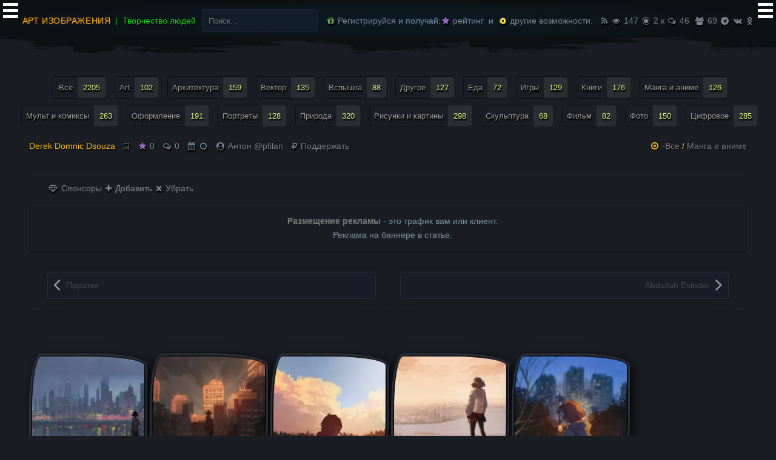

--- FILE ---
content_type: text/html; charset=UTF-8
request_url: https://artpf.ru/derek-domnic-dsouza/
body_size: 12952
content:
<!DOCTYPE html><html lang="ru-RU"><head><meta charset="UTF-8">
<meta name="viewport" content="width=device-width, initial-scale=1"><meta name='wmail-verification' content='0b6d974b3cd448f5' />
<meta name="google-site-verification" content="bi4hqfNzsdCxbfAwsubyCwyT2cnMoIAVLZhWXTnd_Ss" /><meta name="msvalidate.01" content="A4E7DC1973A3A9B82FA1DBD307444FE8" />
<meta name="yandex-verification" content="760a6d0effb626ae" /><meta name="wot-verification" content="839f1f871eb6e753277e"/><meta name="zen-verification" content="4CcIHi1PqApxSb7GshMI64Xpn0LuY3wDxO8Mbj0XRfimg41tYCR6H5wBGsjFdUTx" />

<link rel="alternate" hreflang="ru" href="https://artpf.ru/derek-domnic-dsouza/" />

<title>Derek Domnic Dsouza</title>
<meta name='robots' content='max-image-preview:large' />
<link rel="canonical" href="https://artpf.ru/derek-domnic-dsouza/" />
<link rel="alternate" type="application/rss+xml" title="АРТ изображения &raquo; Лента" href="https://artpf.ru/feed/" />
<link rel="alternate" type="application/rss+xml" title="АРТ изображения &raquo; Лента комментариев" href="https://artpf.ru/comments/feed/" />
<link rel="alternate" type="application/rss+xml" title="АРТ изображения &raquo; Лента комментариев к &laquo;Derek Domnic Dsouza&raquo;" href="https://artpf.ru/derek-domnic-dsouza/feed/" />
<style id='wp-img-auto-sizes-contain-inline-css' type='text/css'>
img:is([sizes=auto i],[sizes^="auto," i]){contain-intrinsic-size:3000px 1500px}
/*# sourceURL=wp-img-auto-sizes-contain-inline-css */
</style>
<link rel='stylesheet' id='fontawesome-css' href='https://artpf.ru/wp-content/plugins/pfilan-functions/fonts/font-awesome.min.css' type='text/css' media='all' />
<link rel='stylesheet' id='artpf-style-css' href='https://artpf.ru/wp-content/themes/artpf/style.css' type='text/css' media='all' />
<script src='https://artpf.ru/wp-content/themes/artpf/js/jquery331.js' id='jquery331-js'></script>
<script src='https://artpf.ru/wp-content/themes/artpf/js/owl.carousel.min.js' id='owlcarousel-js'></script>
<meta name="generator" content="Site Kit by Google 1.170.0" /><link rel="icon" href="https://artpf.ru/wp-content/uploads/2021/06/cropped-favicon2.webp" sizes="32x32" />
<link rel="icon" href="https://artpf.ru/wp-content/uploads/2021/06/cropped-favicon2.webp" sizes="192x192" />
<link rel="apple-touch-icon" href="https://artpf.ru/wp-content/uploads/2021/06/cropped-favicon2.webp" />
<meta name="msapplication-TileImage" content="https://artpf.ru/wp-content/uploads/2021/06/cropped-favicon2.webp" />
<style id='global-styles-inline-css' type='text/css'>
:root{--wp--preset--aspect-ratio--square: 1;--wp--preset--aspect-ratio--4-3: 4/3;--wp--preset--aspect-ratio--3-4: 3/4;--wp--preset--aspect-ratio--3-2: 3/2;--wp--preset--aspect-ratio--2-3: 2/3;--wp--preset--aspect-ratio--16-9: 16/9;--wp--preset--aspect-ratio--9-16: 9/16;--wp--preset--color--black: #000000;--wp--preset--color--cyan-bluish-gray: #abb8c3;--wp--preset--color--white: #ffffff;--wp--preset--color--pale-pink: #f78da7;--wp--preset--color--vivid-red: #cf2e2e;--wp--preset--color--luminous-vivid-orange: #ff6900;--wp--preset--color--luminous-vivid-amber: #fcb900;--wp--preset--color--light-green-cyan: #7bdcb5;--wp--preset--color--vivid-green-cyan: #00d084;--wp--preset--color--pale-cyan-blue: #8ed1fc;--wp--preset--color--vivid-cyan-blue: #0693e3;--wp--preset--color--vivid-purple: #9b51e0;--wp--preset--gradient--vivid-cyan-blue-to-vivid-purple: linear-gradient(135deg,rgb(6,147,227) 0%,rgb(155,81,224) 100%);--wp--preset--gradient--light-green-cyan-to-vivid-green-cyan: linear-gradient(135deg,rgb(122,220,180) 0%,rgb(0,208,130) 100%);--wp--preset--gradient--luminous-vivid-amber-to-luminous-vivid-orange: linear-gradient(135deg,rgb(252,185,0) 0%,rgb(255,105,0) 100%);--wp--preset--gradient--luminous-vivid-orange-to-vivid-red: linear-gradient(135deg,rgb(255,105,0) 0%,rgb(207,46,46) 100%);--wp--preset--gradient--very-light-gray-to-cyan-bluish-gray: linear-gradient(135deg,rgb(238,238,238) 0%,rgb(169,184,195) 100%);--wp--preset--gradient--cool-to-warm-spectrum: linear-gradient(135deg,rgb(74,234,220) 0%,rgb(151,120,209) 20%,rgb(207,42,186) 40%,rgb(238,44,130) 60%,rgb(251,105,98) 80%,rgb(254,248,76) 100%);--wp--preset--gradient--blush-light-purple: linear-gradient(135deg,rgb(255,206,236) 0%,rgb(152,150,240) 100%);--wp--preset--gradient--blush-bordeaux: linear-gradient(135deg,rgb(254,205,165) 0%,rgb(254,45,45) 50%,rgb(107,0,62) 100%);--wp--preset--gradient--luminous-dusk: linear-gradient(135deg,rgb(255,203,112) 0%,rgb(199,81,192) 50%,rgb(65,88,208) 100%);--wp--preset--gradient--pale-ocean: linear-gradient(135deg,rgb(255,245,203) 0%,rgb(182,227,212) 50%,rgb(51,167,181) 100%);--wp--preset--gradient--electric-grass: linear-gradient(135deg,rgb(202,248,128) 0%,rgb(113,206,126) 100%);--wp--preset--gradient--midnight: linear-gradient(135deg,rgb(2,3,129) 0%,rgb(40,116,252) 100%);--wp--preset--font-size--small: 13px;--wp--preset--font-size--medium: 20px;--wp--preset--font-size--large: 36px;--wp--preset--font-size--x-large: 42px;--wp--preset--spacing--20: 0.44rem;--wp--preset--spacing--30: 0.67rem;--wp--preset--spacing--40: 1rem;--wp--preset--spacing--50: 1.5rem;--wp--preset--spacing--60: 2.25rem;--wp--preset--spacing--70: 3.38rem;--wp--preset--spacing--80: 5.06rem;--wp--preset--shadow--natural: 6px 6px 9px rgba(0, 0, 0, 0.2);--wp--preset--shadow--deep: 12px 12px 50px rgba(0, 0, 0, 0.4);--wp--preset--shadow--sharp: 6px 6px 0px rgba(0, 0, 0, 0.2);--wp--preset--shadow--outlined: 6px 6px 0px -3px rgb(255, 255, 255), 6px 6px rgb(0, 0, 0);--wp--preset--shadow--crisp: 6px 6px 0px rgb(0, 0, 0);}:where(.is-layout-flex){gap: 0.5em;}:where(.is-layout-grid){gap: 0.5em;}body .is-layout-flex{display: flex;}.is-layout-flex{flex-wrap: wrap;align-items: center;}.is-layout-flex > :is(*, div){margin: 0;}body .is-layout-grid{display: grid;}.is-layout-grid > :is(*, div){margin: 0;}:where(.wp-block-columns.is-layout-flex){gap: 2em;}:where(.wp-block-columns.is-layout-grid){gap: 2em;}:where(.wp-block-post-template.is-layout-flex){gap: 1.25em;}:where(.wp-block-post-template.is-layout-grid){gap: 1.25em;}.has-black-color{color: var(--wp--preset--color--black) !important;}.has-cyan-bluish-gray-color{color: var(--wp--preset--color--cyan-bluish-gray) !important;}.has-white-color{color: var(--wp--preset--color--white) !important;}.has-pale-pink-color{color: var(--wp--preset--color--pale-pink) !important;}.has-vivid-red-color{color: var(--wp--preset--color--vivid-red) !important;}.has-luminous-vivid-orange-color{color: var(--wp--preset--color--luminous-vivid-orange) !important;}.has-luminous-vivid-amber-color{color: var(--wp--preset--color--luminous-vivid-amber) !important;}.has-light-green-cyan-color{color: var(--wp--preset--color--light-green-cyan) !important;}.has-vivid-green-cyan-color{color: var(--wp--preset--color--vivid-green-cyan) !important;}.has-pale-cyan-blue-color{color: var(--wp--preset--color--pale-cyan-blue) !important;}.has-vivid-cyan-blue-color{color: var(--wp--preset--color--vivid-cyan-blue) !important;}.has-vivid-purple-color{color: var(--wp--preset--color--vivid-purple) !important;}.has-black-background-color{background-color: var(--wp--preset--color--black) !important;}.has-cyan-bluish-gray-background-color{background-color: var(--wp--preset--color--cyan-bluish-gray) !important;}.has-white-background-color{background-color: var(--wp--preset--color--white) !important;}.has-pale-pink-background-color{background-color: var(--wp--preset--color--pale-pink) !important;}.has-vivid-red-background-color{background-color: var(--wp--preset--color--vivid-red) !important;}.has-luminous-vivid-orange-background-color{background-color: var(--wp--preset--color--luminous-vivid-orange) !important;}.has-luminous-vivid-amber-background-color{background-color: var(--wp--preset--color--luminous-vivid-amber) !important;}.has-light-green-cyan-background-color{background-color: var(--wp--preset--color--light-green-cyan) !important;}.has-vivid-green-cyan-background-color{background-color: var(--wp--preset--color--vivid-green-cyan) !important;}.has-pale-cyan-blue-background-color{background-color: var(--wp--preset--color--pale-cyan-blue) !important;}.has-vivid-cyan-blue-background-color{background-color: var(--wp--preset--color--vivid-cyan-blue) !important;}.has-vivid-purple-background-color{background-color: var(--wp--preset--color--vivid-purple) !important;}.has-black-border-color{border-color: var(--wp--preset--color--black) !important;}.has-cyan-bluish-gray-border-color{border-color: var(--wp--preset--color--cyan-bluish-gray) !important;}.has-white-border-color{border-color: var(--wp--preset--color--white) !important;}.has-pale-pink-border-color{border-color: var(--wp--preset--color--pale-pink) !important;}.has-vivid-red-border-color{border-color: var(--wp--preset--color--vivid-red) !important;}.has-luminous-vivid-orange-border-color{border-color: var(--wp--preset--color--luminous-vivid-orange) !important;}.has-luminous-vivid-amber-border-color{border-color: var(--wp--preset--color--luminous-vivid-amber) !important;}.has-light-green-cyan-border-color{border-color: var(--wp--preset--color--light-green-cyan) !important;}.has-vivid-green-cyan-border-color{border-color: var(--wp--preset--color--vivid-green-cyan) !important;}.has-pale-cyan-blue-border-color{border-color: var(--wp--preset--color--pale-cyan-blue) !important;}.has-vivid-cyan-blue-border-color{border-color: var(--wp--preset--color--vivid-cyan-blue) !important;}.has-vivid-purple-border-color{border-color: var(--wp--preset--color--vivid-purple) !important;}.has-vivid-cyan-blue-to-vivid-purple-gradient-background{background: var(--wp--preset--gradient--vivid-cyan-blue-to-vivid-purple) !important;}.has-light-green-cyan-to-vivid-green-cyan-gradient-background{background: var(--wp--preset--gradient--light-green-cyan-to-vivid-green-cyan) !important;}.has-luminous-vivid-amber-to-luminous-vivid-orange-gradient-background{background: var(--wp--preset--gradient--luminous-vivid-amber-to-luminous-vivid-orange) !important;}.has-luminous-vivid-orange-to-vivid-red-gradient-background{background: var(--wp--preset--gradient--luminous-vivid-orange-to-vivid-red) !important;}.has-very-light-gray-to-cyan-bluish-gray-gradient-background{background: var(--wp--preset--gradient--very-light-gray-to-cyan-bluish-gray) !important;}.has-cool-to-warm-spectrum-gradient-background{background: var(--wp--preset--gradient--cool-to-warm-spectrum) !important;}.has-blush-light-purple-gradient-background{background: var(--wp--preset--gradient--blush-light-purple) !important;}.has-blush-bordeaux-gradient-background{background: var(--wp--preset--gradient--blush-bordeaux) !important;}.has-luminous-dusk-gradient-background{background: var(--wp--preset--gradient--luminous-dusk) !important;}.has-pale-ocean-gradient-background{background: var(--wp--preset--gradient--pale-ocean) !important;}.has-electric-grass-gradient-background{background: var(--wp--preset--gradient--electric-grass) !important;}.has-midnight-gradient-background{background: var(--wp--preset--gradient--midnight) !important;}.has-small-font-size{font-size: var(--wp--preset--font-size--small) !important;}.has-medium-font-size{font-size: var(--wp--preset--font-size--medium) !important;}.has-large-font-size{font-size: var(--wp--preset--font-size--large) !important;}.has-x-large-font-size{font-size: var(--wp--preset--font-size--x-large) !important;}
/*# sourceURL=global-styles-inline-css */
</style>
<link rel='stylesheet' id='login_via_yandex-css' href='https://artpf.ru/wp-content/plugins/login-via-yandex/app/Controllers/../../public/login_via_yandex.css' type='text/css' media='all' />
</head>

<body class="post-template-default single single-post postid-19158 single-format-standard group-blog featured-image-only">
<div id="page" class="hfeed site">

	<header id="masthead" class="site-header">
		<div class="container clearfix">

				<div class="contflex">

		       <div>
						 						 <h2 class="site-title"><a href="https://artpf.ru/" rel="home">АРТ изображения</a></h2>
						 <h3 class="site-description">Творчество людей </h3>
					 </div>

					 <div>
							<div class="widget_search"><form role="search" method="get" class="search-form" action="https://artpf.ru/">
				<label>
					<span class="screen-reader-text">Найти:</span>
					<input type="search" class="search-field" placeholder="Поиск&hellip;" value="" name="s" />
				</label>
				<input type="submit" class="search-submit" value="Поиск" />
			</form></div>
					</div>

					 <div>
						 &nbsp;
						 							 <a href="/pf.php"><i class="fa fa-gift color-pf-green"></i> Регистрируйся</a> &nbsp;и получай: <a href="/aktivyi/"><i class="fa fa-star colorfiolet"></i> рейтинг</a>&nbsp; и &nbsp;<a href="/author/"><i class="fa fa-cog coloryellow"></i> другие возможности.</a>
							 
						 &nbsp; &nbsp;<a href="https://artpf.ru/feed/" target="_blank"><span data-tooltip="RSS"> <i class="fa fa-rss"></i> </span></a>

						 &nbsp; <a href="/smotryat/"><span data-tooltip="Просмотров: 147"> <i class="fa fa-eye color-pf-ser"></i> 147</span></a>
							 &nbsp; <a href="/category/vse/"><span data-tooltip="Статей: 2207"> <i class="fa fa-eercast color-pf-ser"></i> 2 к</span></a>
							&nbsp; <a href="/obsuzhdayut/"><span data-tooltip="Сообщений: 46"> <i class="fa fa-comments-o color-pf-ser color-pf-ser"></i> 46</span></a>
							<a href="/users/"> &nbsp;<span data-tooltip="Пользователи: 69"> <i class="fa fa-users color-pf-ser color-pf-ser"></i> 69</span></a>

					 &nbsp; <span data-tooltip="Telegram: 36"> <a href="https://t.me/artpfru" target="_blank" rel="nofollow noopener"><i class="fa fa-telegram c-telegram"></i> </a></span>
					 &nbsp; <span data-tooltip="Вконтакте: 984"> <a href="https://vk.com/artpfru" target="_blank" rel="nofollow noopener"><i class="fa fa-vk c-vk"></i> </a></span>
					 &nbsp; <span data-tooltip="Одноклассники: 1.2 к"><a href="https://ok.ru/artpfru" target="_blank" rel="nofollow noopener"><i class="fa fa-odnoklassniki color-pf-ok"></i> </a></span>
					 </div>

				</div></div>

	</header>

<div id="content" class="site-content"> <div class="tagmobulubrat">	<aside id="tag_cloud-4" class="widget widget_tag_cloud"><span class="ubrattitle">все теги меню</span><div class="tagcloud"><a href="https://artpf.ru/category/vse/" class="tag-cloud-link tag-link-1 tag-link-position-1" style="font-size: 22pt;" aria-label="-Все (2&nbsp;205 элементов)">-Все<span class="tag-link-count"> 2205</span></a>
<a href="https://artpf.ru/category/art/" class="tag-cloud-link tag-link-13 tag-link-position-2" style="font-size: 9.5866666666667pt;" aria-label="Art (102 элемента)">Art<span class="tag-link-count"> 102</span></a>
<a href="https://artpf.ru/category/arkhitektura/" class="tag-cloud-link tag-link-27 tag-link-position-3" style="font-size: 11.36pt;" aria-label="Архитектура (159 элементов)">Архитектура<span class="tag-link-count"> 159</span></a>
<a href="https://artpf.ru/category/vektor/" class="tag-cloud-link tag-link-22 tag-link-position-4" style="font-size: 10.706666666667pt;" aria-label="Вектор (135 элементов)">Вектор<span class="tag-link-count"> 135</span></a>
<a href="https://artpf.ru/category/vspyshka/" class="tag-cloud-link tag-link-8 tag-link-position-5" style="font-size: 9.0266666666667pt;" aria-label="Вспышка (88 элементов)">Вспышка<span class="tag-link-count"> 88</span></a>
<a href="https://artpf.ru/category/drugoye/" class="tag-cloud-link tag-link-26 tag-link-position-6" style="font-size: 10.52pt;" aria-label="Другое (127 элементов)">Другое<span class="tag-link-count"> 127</span></a>
<a href="https://artpf.ru/category/eda/" class="tag-cloud-link tag-link-35 tag-link-position-7" style="font-size: 8.1866666666667pt;" aria-label="Еда (72 элемента)">Еда<span class="tag-link-count"> 72</span></a>
<a href="https://artpf.ru/category/igry/" class="tag-cloud-link tag-link-33 tag-link-position-8" style="font-size: 10.52pt;" aria-label="Игры (129 элементов)">Игры<span class="tag-link-count"> 129</span></a>
<a href="https://artpf.ru/category/knigi/" class="tag-cloud-link tag-link-7 tag-link-position-9" style="font-size: 11.826666666667pt;" aria-label="Книги (176 элементов)">Книги<span class="tag-link-count"> 176</span></a>
<a href="https://artpf.ru/category/manga-i-anime/" class="tag-cloud-link tag-link-12 tag-link-position-10" style="font-size: 10.426666666667pt;" aria-label="Манга и аниме (126 элементов)">Манга и аниме<span class="tag-link-count"> 126</span></a>
<a href="https://artpf.ru/category/mult-i-komiksyi/" class="tag-cloud-link tag-link-11 tag-link-position-11" style="font-size: 13.413333333333pt;" aria-label="Мульт и комиксы (263 элемента)">Мульт и комиксы<span class="tag-link-count"> 263</span></a>
<a href="https://artpf.ru/category/oformleniye/" class="tag-cloud-link tag-link-21 tag-link-position-12" style="font-size: 12.106666666667pt;" aria-label="Оформление (191 элемент)">Оформление<span class="tag-link-count"> 191</span></a>
<a href="https://artpf.ru/category/portretyi/" class="tag-cloud-link tag-link-28 tag-link-position-13" style="font-size: 10.52pt;" aria-label="Портреты (128 элементов)">Портреты<span class="tag-link-count"> 128</span></a>
<a href="https://artpf.ru/category/priroda/" class="tag-cloud-link tag-link-29 tag-link-position-14" style="font-size: 14.253333333333pt;" aria-label="Природа (320 элементов)">Природа<span class="tag-link-count"> 320</span></a>
<a href="https://artpf.ru/category/risunki-i-kartiny/" class="tag-cloud-link tag-link-20 tag-link-position-15" style="font-size: 13.973333333333pt;" aria-label="Рисунки и картины (298 элементов)">Рисунки и картины<span class="tag-link-count"> 298</span></a>
<a href="https://artpf.ru/category/skulptura/" class="tag-cloud-link tag-link-24 tag-link-position-16" style="font-size: 8pt;" aria-label="Скульптура (68 элементов)">Скульптура<span class="tag-link-count"> 68</span></a>
<a href="https://artpf.ru/category/film/" class="tag-cloud-link tag-link-6 tag-link-position-17" style="font-size: 8.7466666666667pt;" aria-label="Фильм (82 элемента)">Фильм<span class="tag-link-count"> 82</span></a>
<a href="https://artpf.ru/category/foto/" class="tag-cloud-link tag-link-14 tag-link-position-18" style="font-size: 11.173333333333pt;" aria-label="Фото (150 элементов)">Фото<span class="tag-link-count"> 150</span></a>
<a href="https://artpf.ru/category/tsifrovoe/" class="tag-cloud-link tag-link-2 tag-link-position-19" style="font-size: 13.786666666667pt;" aria-label="Цифровое (285 элементов)">Цифровое<span class="tag-link-count"> 285</span></a></div>
</aside></div></div>

<div class="container"><div class="row"><div id="primary" class="content-area col-lg-12 col-md-8"><main id="main" class="site-main">

<article id="post-19158" class="post-19158 post type-post status-publish format-standard has-post-thumbnail hentry category-vse category-manga-i-anime has-featured-img">
	<header class="entry-header">

		
		
		<div class="entry-meta clearfix">
			<div class="pull-left pf-titil">

         <h1 class="entry-title">Derek Domnic Dsouza</h1>
					&nbsp; &nbsp; <span><b data-tooltip='Избранное для авторизованных'> <a class='wpfp-link' href='https://artpf.ru/pf.php' rel='nofollow'><i class="fa fa-bookmark-o" aria-hidden="true"></i></a> </b></span> &nbsp; &nbsp;<span class="current-rating" data-post-id="19158" data-tooltip="Рейтинг"><i class="fa fa-star colorfiolet"></i> <span class="rating-value">0</span></span>					&nbsp; &nbsp;<span data-tooltip="Комментариев"><i class="fa fa-comments-o"></i> <a href="https://artpf.ru/derek-domnic-dsouza/#respond">0</a></span>
				 	&nbsp; &nbsp;<span data-tooltip="Дата: 31.05.2023 "> <i class="fa fa-calendar"></i> </span> &nbsp; <span data-tooltip="Время: 19:46 "> <i class="fa fa-clock-o"></i> </span> &nbsp; &nbsp;

					<span data-tooltip="Автор"><i class="fa fa-user-circle"></i> <a href="/author/?uid=1">Антон @pfilan</a></span> <br/>

 &nbsp; &nbsp; <a href="/aktivyi/"> <i class="fa fa-rub"></i> Поддержать </a>

			</div><!-- .pull-left -->

			<div class="pull-right">
			<span class="entry-cats"><a href="https://artpf.ru/category/vse/" rel="category tag">-Все</a><span class="comma"> / </span><a href="https://artpf.ru/category/manga-i-anime/" rel="category tag">Манга и аниме</a></span><!-- .entry-cats -->
			</div><!-- .pull-right -->
		</div><!-- .entry-meta -->

 <div class="hed">
	 <a href="/users/?filter=pf_user_donation"> <i class="fa fa-diamond" aria-hidden="true"></i> Спонсоры</a> <a href="/reklama-na-sayte/"><i class="fa fa-plus"></i> Добавить</a>  <a href="/aktivyi/"><i class="fa fa-times"></i> Убрать</a>
	</div>
		<div class="reklama-new"><aside id="block-4" class="widget widget_block"><b>Размещение рекламы</b> - это трафик вам или клиент.<br/>
Реклама на баннере в статье.</aside></div>

<p>&nbsp;</p>

	<nav class="navigation post-navigation"><div class="screen-reader-text">Запись навигация</div><div class="nav-links">
<div class="nav-previous"><a href="https://artpf.ru/piratki/" rel="prev"><span class="meta-title"> </span> Пиратки</a></div><div class="nav-next"><a href="https://artpf.ru/abdullah-evindar/" rel="next"><span class="meta-title"> </span> Abdullah Evindar</a></div>		</div></nav>

	</header><!-- .entry-header -->

        <div class="entry-content">
		<p><a href="/wp-content/uploads/2023/05/agdA-FZ3ltE.webp"><img fetchpriority="high" decoding="async" class="alignnone size-thumbnail wp-image-19160" src="/wp-content/uploads/2023/05/agdA-FZ3ltE-250x250.webp" alt="картинка" width="250" height="250" /></a> <a href="/wp-content/uploads/2023/05/Vnt3FfEDxeg.webp"><img decoding="async" class="alignnone size-thumbnail wp-image-19161" src="/wp-content/uploads/2023/05/Vnt3FfEDxeg-250x250.webp" alt="картинка" width="250" height="250" /></a> <a href="/wp-content/uploads/2023/05/8MdrbrUPkjk.webp"><img decoding="async" class="alignnone size-thumbnail wp-image-19162" src="/wp-content/uploads/2023/05/8MdrbrUPkjk-250x250.webp" alt="картинка" width="250" height="250" /></a> <a href="/wp-content/uploads/2023/05/SnRSFoXoYoQ.webp"><img loading="lazy" decoding="async" class="alignnone size-thumbnail wp-image-19163" src="/wp-content/uploads/2023/05/SnRSFoXoYoQ-250x250.webp" alt="картинка" width="250" height="250" /></a> <a href="/wp-content/uploads/2023/05/XWphGpzfJQc.webp"><img loading="lazy" decoding="async" class="alignnone size-thumbnail wp-image-19165" src="/wp-content/uploads/2023/05/XWphGpzfJQc-250x250.webp" alt="картинка" width="250" height="250" /></a> <a href="/wp-content/uploads/2023/05/G8EFjpttm14.webp"><img loading="lazy" decoding="async" class="alignnone size-thumbnail wp-image-19167" src="/wp-content/uploads/2023/05/G8EFjpttm14-250x250.webp" alt="картинка" width="250" height="250" /></a> <a href="/wp-content/uploads/2023/05/0hXlLla1BOI-1.webp"><img loading="lazy" decoding="async" class="alignnone size-thumbnail wp-image-19168" src="/wp-content/uploads/2023/05/0hXlLla1BOI-1-250x250.webp" alt="картинка" width="250" height="250" /></a> <a href="/wp-content/uploads/2023/05/fTfvvIUBnuI-1.webp"><img loading="lazy" decoding="async" class="alignnone size-thumbnail wp-image-19169" src="/wp-content/uploads/2023/05/fTfvvIUBnuI-1-250x250.webp" alt="картинка" width="250" height="250" /></a> <a href="/wp-content/uploads/2023/05/Thgw4yC3ODU-1.webp"><img loading="lazy" decoding="async" class="alignnone size-thumbnail wp-image-19170" src="/wp-content/uploads/2023/05/Thgw4yC3ODU-1-250x250.webp" alt="картинка" width="250" height="250" /></a></p>
			</div>

	<div class="tegi widget_tag_cloud a"></div>

	<span class="reta-centr"><button class="rate-up" data-postid="19158"> <i class="fa fa-thumbs-o-up color-pf-green"></i> </button> &nbsp;<button class="rate-down" data-postid="19158"> <i class="fa fa-thumbs-o-down color-pf-red"></i> </button> &nbsp;</span>

	<p>&nbsp;</p>

	<div class="tagcloud"><ul class="list-share"><li class="share-item"><span data-tooltip="копировать"><span onclick="navigator.clipboard.writeText(window.location.href)" class="social-tw"><i class="fa fa-files-o"></i></span></span></li><li class="share-item"><span data-tooltip="telegram"><a href="https://telegram.me/share/url?url=https://artpf.ru/derek-domnic-dsouza/" class="social-tw" rel="nofollow" target="_blank"><i class="fa fa-telegram"></i></a></span></li><li class="share-item"><span data-tooltip="whatsapp"><a href="https://api.whatsapp.com/send?text=https://artpf.ru/derek-domnic-dsouza/" class="social-tw" rel="nofollow" target="_blank"><i class="fa fa-whatsapp"></i></a></span></li><li class="share-item"><span data-tooltip="vk"><a href="https://vk.com/share.php?url=https://artpf.ru/derek-domnic-dsouza/" class="social-vk" rel="nofollow" target="_blank"><i class="fa fa-vk"></i></a></span></li><li class="share-item"><span data-tooltip="ok"><a href="https://connect.ok.ru/offer?url=https://artpf.ru/derek-domnic-dsouza/" class="social-ok" rel="nofollow" target="_blank"><i class="fa fa-odnoklassniki"></i></a></span></li><li class="share-item"><span data-tooltip="x"><a href="https://twitter.com/share?url=https://artpf.ru/derek-domnic-dsouza/" class="social-tw" rel="nofollow" target="_blank"><i class="fa fa-times"></i></a></span></li></ul>
</div>

<p></p>

 <div class="hed">
	 <a href="/users/?filter=pf_user_donation"> <i class="fa fa-diamond" aria-hidden="true"></i> Спонсоры</a> <a href="/reklama-na-sayte/"><i class="fa fa-plus"></i> Добавить</a>  <a href="/aktivyi/"><i class="fa fa-times"></i> Убрать</a>
	</div>
		<div class="reklama-new"><aside id="block-3" class="widget widget_block"><b>Размещение рекламы</b> - это трафик вам или клиент.<br/>
Реклама на баннере в статье.</aside></div>

</article>
	<!-- <nav class="navigation post-navigation"><div class="screen-reader-text">Запись навигация</div><div class="nav-links">
<div class="nav-previous"><a href="https://artpf.ru/piratki/" rel="prev"><span class="meta-title">Назад</span> Пиратки</a></div><div class="nav-next"><a href="https://artpf.ru/abdullah-evindar/" rel="next"><span class="meta-title">Вперед</span> Abdullah Evindar</a></div>		</div></nav> -->
	
<div id="comments" class="comments-area">

 <div class="comment-date-filters"><a href="" class="" data-tooltip="Количество комментариев"> <button class="share-item"> 0 </button></a><a href="https://artpf.ru/derek-domnic-dsouza/?comment_sort=old" class="comment-sort-btn" data-tooltip="Сначала старые">  <button class="share-item"> <i class="fa fa-sort-amount-asc" aria-hidden="true"></i> </button> </a><a href="https://artpf.ru/derek-domnic-dsouza/" class="comment-sort-btn active"  data-tooltip="Сначала новые">  <button class="share-item"> <i class="fa fa-sort-amount-desc" aria-hidden="true"></i> </button> </a><a href="https://artpf.ru/derek-domnic-dsouza/?comment_sort=rating_high" class="comment-sort-btn" data-tooltip="Высокий рейтинг">  <button class="share-item"> <i class="fa fa-star" aria-hidden="true"></i> </button> </a><a href="https://artpf.ru/derek-domnic-dsouza/?comment_sort=rating_low" class="comment-sort-btn" data-tooltip="Низкий рейтинг">  <button class="share-item"> <i class="fa fa-star-o" aria-hidden="true"></i> </button> </a></div>
	
		<div id="respond" class="comment-respond">
		<h3 id="reply-title" class="comment-reply-title">Добавить комментарий <small><a rel="nofollow" id="cancel-comment-reply-link" href="/derek-domnic-dsouza/#respond" style="display:none;">Отменить ответ</a></small></h3><form action="https://artpf.ru/wp-comments-post.php" method="post" id="commentform" class="comment-form" novalidate><p class="comment-notes"><span id="email-notes">Ваш адрес email не будет опубликован.</span> Обязательные поля помечены <span class="required">*</span></p><p class="comment-form-comment"><label for="comment">Комментарий</label> <textarea id="comment" name="comment" cols="45" rows="8" maxlength="65525" required="required"></textarea></p><p class="comment-form-author"><label for="author">Имя <span class="required">*</span></label> <input id="author" name="author" type="text" value="" size="30" maxlength="245" required='required' /></p>
<p class="comment-form-email"><label for="email">Email <span class="required">*</span></label> <input id="email" name="email" type="email" value="" size="30" maxlength="100" aria-describedby="email-notes" required='required' /></p>
<p class="comment-form-url"><label for="url">Сайт</label> <input id="url" name="url" type="url" value="" size="30" maxlength="200" /></p>
<p class="form-submit"><input name="submit" type="submit" id="submit" class="submit" value="Отправить комментарий" /> <input type='hidden' name='comment_post_ID' value='19158' id='comment_post_ID' />
<input type='hidden' name='comment_parent' id='comment_parent' value='0' />
</p></form>	</div><!-- #respond -->
	</div>


</main></div></div></div>

	</div><div class="footer-polosa"> </div>

	<footer id="colophon" class="site-footer">
		
		<div class="footer-bottom"><div class="container clearfix">
				<div class="site-info"> <a href="/"><img src="/wp-content/uploads/2019/11/logopf.webp" width="107" height="30" alt="АРТ"/></a>
<p></p>
<p>&copy; 2014 - 2026 АРТ изображения, 12+ &nbsp;
<strong>Проект команды</strong> <a href="https://tehot.ru/" target="_blank">Техот</a> &nbsp; <strong>𝌴</strong> <a href="https://pfilan.ru/" target="_blank">Кузнецов А. И.</a>

</div>

</div></div></footer>

<input type="checkbox" id="hmt" class="hidden-menu-ticker"><label class="btn-menu" for="hmt"><span class="first"></span><span class="second"></span><span class="third"></span></label>

<ul class="hidden-menu">

	<li class="menubok">
   <div class="user-menu-avatar">
    	  </div>
  </li>

<li>&nbsp;</li>

	<li class="menubok">
	   <i class="fa fa-chain-broken color-pf-red"></i> Авторизуйтесь
	 	</li>
		 <li class="vuxod"><a href="https://artpf.ru/pf.php?redirect_to=https%3A%2F%2Fartpf.ru">Войти</a>	</li>
<li><div class="copy"></div></li>
<li><div class="menu-mob-container"><ul id="menu-mob" class="menu"><li id="menu-item-12479" class="ico-proektu menu-item menu-item-type-post_type menu-item-object-page menu-item-12479"><a href="https://artpf.ru/o-proekte/">О проекте</a></li>
<li id="menu-item-12488" class="ico-gif menu-item menu-item-type-taxonomy menu-item-object-category current-post-ancestor current-menu-parent current-post-parent menu-item-12488"><a href="https://artpf.ru/category/vse/">Изображения</a></li>
<li id="menu-item-27031" class="ico-smotryat menu-item menu-item-type-post_type menu-item-object-page menu-item-27031"><a href="https://artpf.ru/smotryat/">Смотрят</a></li>
<li id="menu-item-27033" class="ico-prosmotru menu-item menu-item-type-post_type menu-item-object-page menu-item-27033"><a href="https://artpf.ru/populyarno/">Популярно</a></li>
<li id="menu-item-27034" class="ico-obsujdaut menu-item menu-item-type-post_type menu-item-object-page menu-item-27034"><a href="https://artpf.ru/obsuzhdayut/">Обсуждают</a></li>
<li id="menu-item-27032" class="ico-sluchaynyie menu-item menu-item-type-post_type menu-item-object-page menu-item-27032"><a href="https://artpf.ru/sluchaynyie/">Случайные</a></li>
<li id="menu-item-13371" class="ico-dobavit menu-item menu-item-type-post_type menu-item-object-page menu-item-13371"><a href="https://artpf.ru/dobavit/">Добавить</a></li>
<li id="menu-item-13372" class="ico-zadatvopros menu-item menu-item-type-post_type menu-item-object-page menu-item-13372"><a href="https://artpf.ru/zadat-vopros/">Задать вопрос</a></li>
<li id="menu-item-13373" class="ico-predlojenua menu-item menu-item-type-post_type menu-item-object-page menu-item-13373"><a href="https://artpf.ru/predlozheniya/">Предложения</a></li>
<li id="menu-item-13375" class="ico-error menu-item menu-item-type-post_type menu-item-object-page menu-item-13375"><a href="https://artpf.ru/oshibki/">Нашли ошибку</a></li>
<li id="menu-item-13756" class="ico-reklama menu-item menu-item-type-post_type menu-item-object-page menu-item-13756"><a href="https://artpf.ru/reklama-na-sayte/">Реклама на сайте</a></li>
<li id="menu-item-27621" class="ico-studii menu-item menu-item-type-post_type menu-item-object-page menu-item-27621"><a href="https://artpf.ru/studii/">Студии</a></li>
<li id="menu-item-27622" class="ico-magazin menu-item menu-item-type-post_type menu-item-object-page menu-item-27622"><a href="https://artpf.ru/magazinyi/">Магазины</a></li>
<li id="menu-item-12487" class="ico-spes menu-item menu-item-type-post_type menu-item-object-page menu-item-12487"><a href="https://artpf.ru/specialisty/">Специалисты</a></li>
<li id="menu-item-12482" class="ico-users menu-item menu-item-type-post_type menu-item-object-page menu-item-12482"><a href="https://artpf.ru/users/">Пользователи</a></li>
<li id="menu-item-14336" class="ico-jurnalist menu-item menu-item-type-custom menu-item-object-custom menu-item-14336"><a href="/users/?filter=pf_user_post">Журналисты</a></li>
<li id="menu-item-14337" class="ico-diktor menu-item menu-item-type-custom menu-item-object-custom menu-item-14337"><a href="/users/?filter=pf_user_comments">Дикторы</a></li>
<li id="menu-item-14338" class="ico-vkad menu-item menu-item-type-custom menu-item-object-custom menu-item-14338"><a href="/users/?filter=pf_user_donation">Вклад</a></li>
<li id="menu-item-22723" class="ico-novostu menu-item menu-item-type-post_type menu-item-object-page menu-item-22723"><a href="https://artpf.ru/novosti-proekta/">Новости проекта</a></li>
<li id="menu-item-12960" class="ico-soglacie menu-item menu-item-type-post_type menu-item-object-page menu-item-privacy-policy menu-item-12960"><a rel="privacy-policy" href="https://artpf.ru/politika-konfidentsialnosti/">Соглашение</a></li>
</ul></div></li>

</ul>

<input type="checkbox" id="hmt2" class="hidden-menu-right-ticker"><label class="btn-menu-right" for="hmt2"><span class="first"></span><span class="second"></span><span class="third"></span></label>

<ul class="hidden-menu-right">
<li><aside id="tag_cloud-5" class="widget widget_tag_cloud"><span class="ubrattitle">все теги</span><div class="tagcloud"><a href="https://artpf.ru/category/vse/" class="tag-cloud-link tag-link-1 tag-link-position-1" style="font-size: 22pt;" aria-label="-Все (2&nbsp;205 элементов)">-Все<span class="tag-link-count"> 2205</span></a>
<a href="https://artpf.ru/category/art/" class="tag-cloud-link tag-link-13 tag-link-position-2" style="font-size: 9.5866666666667pt;" aria-label="Art (102 элемента)">Art<span class="tag-link-count"> 102</span></a>
<a href="https://artpf.ru/category/arkhitektura/" class="tag-cloud-link tag-link-27 tag-link-position-3" style="font-size: 11.36pt;" aria-label="Архитектура (159 элементов)">Архитектура<span class="tag-link-count"> 159</span></a>
<a href="https://artpf.ru/category/vektor/" class="tag-cloud-link tag-link-22 tag-link-position-4" style="font-size: 10.706666666667pt;" aria-label="Вектор (135 элементов)">Вектор<span class="tag-link-count"> 135</span></a>
<a href="https://artpf.ru/category/vspyshka/" class="tag-cloud-link tag-link-8 tag-link-position-5" style="font-size: 9.0266666666667pt;" aria-label="Вспышка (88 элементов)">Вспышка<span class="tag-link-count"> 88</span></a>
<a href="https://artpf.ru/category/drugoye/" class="tag-cloud-link tag-link-26 tag-link-position-6" style="font-size: 10.52pt;" aria-label="Другое (127 элементов)">Другое<span class="tag-link-count"> 127</span></a>
<a href="https://artpf.ru/category/eda/" class="tag-cloud-link tag-link-35 tag-link-position-7" style="font-size: 8.1866666666667pt;" aria-label="Еда (72 элемента)">Еда<span class="tag-link-count"> 72</span></a>
<a href="https://artpf.ru/category/igry/" class="tag-cloud-link tag-link-33 tag-link-position-8" style="font-size: 10.52pt;" aria-label="Игры (129 элементов)">Игры<span class="tag-link-count"> 129</span></a>
<a href="https://artpf.ru/category/knigi/" class="tag-cloud-link tag-link-7 tag-link-position-9" style="font-size: 11.826666666667pt;" aria-label="Книги (176 элементов)">Книги<span class="tag-link-count"> 176</span></a>
<a href="https://artpf.ru/category/manga-i-anime/" class="tag-cloud-link tag-link-12 tag-link-position-10" style="font-size: 10.426666666667pt;" aria-label="Манга и аниме (126 элементов)">Манга и аниме<span class="tag-link-count"> 126</span></a>
<a href="https://artpf.ru/category/mult-i-komiksyi/" class="tag-cloud-link tag-link-11 tag-link-position-11" style="font-size: 13.413333333333pt;" aria-label="Мульт и комиксы (263 элемента)">Мульт и комиксы<span class="tag-link-count"> 263</span></a>
<a href="https://artpf.ru/category/oformleniye/" class="tag-cloud-link tag-link-21 tag-link-position-12" style="font-size: 12.106666666667pt;" aria-label="Оформление (191 элемент)">Оформление<span class="tag-link-count"> 191</span></a>
<a href="https://artpf.ru/category/portretyi/" class="tag-cloud-link tag-link-28 tag-link-position-13" style="font-size: 10.52pt;" aria-label="Портреты (128 элементов)">Портреты<span class="tag-link-count"> 128</span></a>
<a href="https://artpf.ru/category/priroda/" class="tag-cloud-link tag-link-29 tag-link-position-14" style="font-size: 14.253333333333pt;" aria-label="Природа (320 элементов)">Природа<span class="tag-link-count"> 320</span></a>
<a href="https://artpf.ru/category/risunki-i-kartiny/" class="tag-cloud-link tag-link-20 tag-link-position-15" style="font-size: 13.973333333333pt;" aria-label="Рисунки и картины (298 элементов)">Рисунки и картины<span class="tag-link-count"> 298</span></a>
<a href="https://artpf.ru/category/skulptura/" class="tag-cloud-link tag-link-24 tag-link-position-16" style="font-size: 8pt;" aria-label="Скульптура (68 элементов)">Скульптура<span class="tag-link-count"> 68</span></a>
<a href="https://artpf.ru/category/film/" class="tag-cloud-link tag-link-6 tag-link-position-17" style="font-size: 8.7466666666667pt;" aria-label="Фильм (82 элемента)">Фильм<span class="tag-link-count"> 82</span></a>
<a href="https://artpf.ru/category/foto/" class="tag-cloud-link tag-link-14 tag-link-position-18" style="font-size: 11.173333333333pt;" aria-label="Фото (150 элементов)">Фото<span class="tag-link-count"> 150</span></a>
<a href="https://artpf.ru/category/tsifrovoe/" class="tag-cloud-link tag-link-2 tag-link-position-19" style="font-size: 13.786666666667pt;" aria-label="Цифровое (285 элементов)">Цифровое<span class="tag-link-count"> 285</span></a></div>
</aside></li>
<li>&nbsp;</li>
</ul>

		<script id="kama_spamblock">
			window.addEventListener( 'DOMContentLoaded', function() {
				document.addEventListener( 'mousedown', handleSubmit );
				document.addEventListener( 'touchstart', handleSubmit );
				document.addEventListener( 'keypress', handleSubmit );

				function handleSubmit( ev ){
					let sbmt = ev.target.closest( '#submit' );
					if( ! sbmt ){
						return;
					}

					let input = document.createElement( 'input' );
					let date = new Date();

					input.value = ''+ date.getUTCDate() + (date.getUTCMonth() + 1) + 'uniq906534';
					input.name = 'ksbn_code';
					input.type = 'hidden';

					sbmt.parentNode.insertBefore( input, sbmt );
				}
			} );
		</script>
		<script type="speculationrules">
{"prefetch":[{"source":"document","where":{"and":[{"href_matches":"/*"},{"not":{"href_matches":["/wp-*.php","/wp-admin/*","/wp-content/uploads/*","/wp-content/*","/wp-content/plugins/*","/wp-content/themes/artpf/*","/*\\?(.+)"]}},{"not":{"selector_matches":"a[rel~=\"nofollow\"]"}},{"not":{"selector_matches":".no-prefetch, .no-prefetch a"}}]},"eagerness":"conservative"}]}
</script>
        <script>
        // Глобальные переменные для nonce
        var editCommentNonce = 'ebf7f078d3';
        var deleteCommentNonce = '38e2b98a72';
        
        function toggleCommentEdit(commentId) {
            var editForm = document.getElementById('edit-form-' + commentId);
            var commentText = document.getElementById('comment-text-' + commentId);
            
            if (editForm.style.display === 'none') {
                editForm.style.display = 'block';
                commentText.style.display = 'none';
            } else {
                editForm.style.display = 'none';
                commentText.style.display = 'block';
            }
        }
        
        function cancelCommentEdit(commentId) {
            document.getElementById('edit-form-' + commentId).style.display = 'none';
            document.getElementById('comment-text-' + commentId).style.display = 'block';
        }
        
        function saveCommentEdit(commentId) {
            var newContent = document.getElementById('edit-textarea-' + commentId).value;
            
            var data = {
                'action': 'edit_comment',
                'comment_id': commentId,
                'content': newContent,
                'nonce': editCommentNonce
            };
            
            var button = document.querySelector('#edit-form-' + commentId + ' button');
            var originalText = button.textContent;
            button.textContent = 'Сохранение...';
            button.disabled = true;
            
            jQuery.post('https://artpf.ru/wp-admin/admin-ajax.php', data, function(response) {
                button.textContent = originalText;
                button.disabled = false;
                
                if (response.success) {
                    // Обновляем текст комментария
                    document.getElementById('comment-text-' + commentId).innerHTML = response.data.content;
                    
                    // Скрываем форму редактирования
                    cancelCommentEdit(commentId);
                    
                    // Показываем уведомление
                    showNotification('Комментарий успешно обновлен', 'success');
                } else {
                    alert('Ошибка: ' + response.data);
                }
            }).fail(function() {
                button.textContent = originalText;
                button.disabled = false;
                alert('Ошибка соединения с сервером');
            });
        }
        
        function deleteComment(commentId) {
            if (!confirm('Вы точно хотите удалить этот комментарий?')) {
                return false;
            }
            
            var data = {
                'action': 'delete_comment',
                'comment_id': commentId,
                'nonce': deleteCommentNonce
            };
            
            jQuery.post('https://artpf.ru/wp-admin/admin-ajax.php', data, function(response) {
                if (response.success) {
                    // Удаляем элемент комментария из DOM
                    var commentElement = document.getElementById('li-comment-' + commentId);
                    if (commentElement) {
                        commentElement.style.opacity = '0.5';
                        setTimeout(function() {
                            commentElement.remove();
                        }, 300);
                    }
                    
                    // Показываем уведомление
                    showNotification('Комментарий удален', 'success');
                } else {
                    alert('Ошибка: ' + response.data);
                }
            });
        }
        
        function showNotification(message, type) {
            // Создаем элемент уведомления
            var notification = document.createElement('div');
            notification.className = 'comment-notification ' + type;
             notification.style.cssText = 'position: fixed; top: 20px; right: 20px; padding: 10px 20px; z-index: 10000; border-radius: 10px; border-bottom: 1px solid #00000045;color: #6fdb88;border-left: 1px solid #ccff38 !important; background: linear-gradient(1deg, rgb(24 35 45 / 7%) 50%, rgb(32 41 59 / 19%) 0)';
            notification.textContent = message;
            
            document.body.appendChild(notification);
            
            // Удаляем уведомление через 3 секунды
            setTimeout(function() {
                notification.style.opacity = '0';
                notification.style.transition = 'opacity 0.5s';
                setTimeout(function() {
                    notification.remove();
                }, 500);
            }, 3000);
        }
        </script>
        
<!-- Sign in with Google button added by Site Kit -->
		<style>
		.googlesitekit-sign-in-with-google__frontend-output-button{max-width:320px}
		</style>
		<script type="text/javascript" src="https://accounts.google.com/gsi/client"></script>
<script type="text/javascript">
/* <![CDATA[ */
(()=>{async function handleCredentialResponse(response){try{const res=await fetch('https://artpf.ru/pf.php?action=googlesitekit_auth',{method:'POST',headers:{'Content-Type':'application/x-www-form-urlencoded'},body:new URLSearchParams(response)});/* Preserve comment text in case of redirect after login on a page with a Sign in with Google button in the WordPress comments. */ const commentText=document.querySelector('#comment')?.value;const postId=document.querySelectorAll('.googlesitekit-sign-in-with-google__comments-form-button')?.[0]?.className?.match(/googlesitekit-sign-in-with-google__comments-form-button-postid-(\d+)/)?.[1];if(!! commentText?.length){sessionStorage.setItem(`siwg-comment-text-${postId}`,commentText);}location.reload();}catch(error){console.error(error);}}if(typeof google !=='undefined'){google.accounts.id.initialize({client_id:'335574656957-46udj308eve7ajd0gggrnlhnrb3e5g4p.apps.googleusercontent.com',callback:handleCredentialResponse,library_name:'Site-Kit'});}const defaultButtonOptions={"theme":"filled_black","text":"continue_with","shape":"rectangular"};document.querySelectorAll('.googlesitekit-sign-in-with-google__frontend-output-button').forEach((siwgButtonDiv)=>{const buttonOptions={shape:siwgButtonDiv.getAttribute('data-googlesitekit-siwg-shape')|| defaultButtonOptions.shape,text:siwgButtonDiv.getAttribute('data-googlesitekit-siwg-text')|| defaultButtonOptions.text,theme:siwgButtonDiv.getAttribute('data-googlesitekit-siwg-theme')|| defaultButtonOptions.theme,};if(typeof google !=='undefined'){google.accounts.id.renderButton(siwgButtonDiv,buttonOptions);}});/* If there is a matching saved comment text in sessionStorage,restore it to the comment field and remove it from sessionStorage. */ const postId=document.body.className.match(/postid-(\d+)/)?.[1];const commentField=document.querySelector('#comment');const commentText=sessionStorage.getItem(`siwg-comment-text-${postId}`);if(commentText?.length && commentField && !! postId){commentField.value=commentText;sessionStorage.removeItem(`siwg-comment-text-${postId}`);}})();
/* ]]> */
</script>

<!-- End Sign in with Google button added by Site Kit -->
<script id='rating-vote-js-extra'>
var rating_vote = {"ajax_url":"https:\/\/artpf.ru\/wp-admin\/admin-ajax.php"};
</script>
<script src='https://artpf.ru/wp-content/plugins/pfilan-rating//rating-vote.js' id='rating-vote-js'></script>
<script src='https://artpf.ru/wp-includes/js/comment-reply.min.js' id='comment-reply-js'></script>
<script src='https://artpf.ru/wp-content/plugins/easy-fancybox/js/jquery.fancybox.min.js' id='jquery-fancybox-js'></script>
<script id='jquery-fancybox-js-after'>
var fb_timeout, fb_opts={'overlayShow':true,'hideOnOverlayClick':true,'showCloseButton':true,'margin':20,'centerOnScroll':true,'enableEscapeButton':true,'autoScale':true };
if(typeof easy_fancybox_handler==='undefined'){
var easy_fancybox_handler=function(){
jQuery('.nofancybox,a.wp-block-file__button,a.pin-it-button,a[href*="pinterest.com/pin/create"],a[href*="facebook.com/share"],a[href*="twitter.com/share"]').addClass('nolightbox');
/* IMG */
var fb_IMG_select='a[href*=".jpg"]:not(.nolightbox,li.nolightbox>a),area[href*=".jpg"]:not(.nolightbox),a[href*=".jpeg"]:not(.nolightbox,li.nolightbox>a),area[href*=".jpeg"]:not(.nolightbox),a[href*=".png"]:not(.nolightbox,li.nolightbox>a),area[href*=".png"]:not(.nolightbox),a[href*=".webp"]:not(.nolightbox,li.nolightbox>a),area[href*=".webp"]:not(.nolightbox)';
jQuery(fb_IMG_select).addClass('fancybox image').attr('rel','gallery');
jQuery('a.fancybox,area.fancybox,li.fancybox a').each(function(){jQuery(this).fancybox(jQuery.extend({},fb_opts,{'transitionIn':'elastic','easingIn':'easeOutBack','transitionOut':'elastic','easingOut':'easeInBack','opacity':false,'hideOnContentClick':false,'titleShow':false,'titlePosition':'over','titleFromAlt':true,'showNavArrows':true,'enableKeyboardNav':true,'cyclic':false}))});
/* Inline */
jQuery('a.fancybox-inline,area.fancybox-inline,li.fancybox-inline a').each(function(){jQuery(this).fancybox(jQuery.extend({},fb_opts,{'type':'inline','autoDimensions':true,'scrolling':'no','easingIn':'easeOutBack','easingOut':'easeInBack','opacity':false,'hideOnContentClick':false,'titleShow':false}))});
/* YouTube */
jQuery('a[href*="youtu.be/"],area[href*="youtu.be/"],a[href*="youtube.com/"],area[href*="youtube.com/"]').filter(function(){return this.href.match(/\/(?:youtu\.be|watch\?|embed\/)/);}).not('.nolightbox,li.nolightbox>a').addClass('fancybox-youtube');
jQuery('a.fancybox-youtube,area.fancybox-youtube,li.fancybox-youtube a').each(function(){jQuery(this).fancybox(jQuery.extend({},fb_opts,{'type':'iframe','width':640,'height':360,'keepRatio':1,'titleShow':false,'titlePosition':'float','titleFromAlt':true,'onStart':function(a,i,o){var splitOn=a[i].href.indexOf("?");var urlParms=(splitOn>-1)?a[i].href.substring(splitOn):"";o.allowfullscreen=(urlParms.indexOf("fs=0")>-1)?false:true;o.href=a[i].href.replace(/https?:\/\/(?:www\.)?youtu(?:\.be\/([^\?]+)\??|be\.com\/watch\?(.*(?=v=))v=([^&]+))(.*)/gi,"https://www.youtube.com/embed/$1$3?$2$4&autoplay=1");}}))});};
jQuery('a.fancybox-close').on('click',function(e){e.preventDefault();jQuery.fancybox.close()});
};
var easy_fancybox_auto=function(){setTimeout(function(){jQuery('#fancybox-auto').trigger('click')},1000);};
jQuery(easy_fancybox_handler);jQuery(document).on('post-load',easy_fancybox_handler);
jQuery(easy_fancybox_auto);
</script>
<script src='https://artpf.ru/wp-content/plugins/easy-fancybox/js/jquery.easing.min.js' id='jquery-easing-js'></script>
<script src='https://artpf.ru/wp-content/plugins/easy-fancybox/js/jquery.mousewheel.min.js' id='jquery-mousewheel-js'></script>
<script src='https://yastatic.net/s3/passport-sdk/autofill/v1/sdk-suggest-with-polyfills-latest.js' id='sdk-suggest-with-polyfills-latest-js'></script>
<script id='login_via_yandex-js-before'>
const yaWpData = {"client_id":"102eff9ed54f41028973397603821fe8","container_id":"321","button":true,"widget":false,"alternative":true,"button_default":true,"woo_active":false}
</script>
<script src='https://artpf.ru/wp-content/plugins/login-via-yandex/app/Controllers/../../public/login_via_yandex.js' id='login_via_yandex-js'></script>

<!-- Yandex.Metrika counter --> <script> (function(m,e,t,r,i,k,a){m[i]=m[i]||function(){(m[i].a=m[i].a||[]).push(arguments)}; m[i].l=1*new Date(); for (var j = 0; j < document.scripts.length; j++) {if (document.scripts[j].src === r) { return; }} k=e.createElement(t),a=e.getElementsByTagName(t)[0],k.async=1,k.src=r,a.parentNode.insertBefore(k,a)}) (window, document, "script", "https://mc.yandex.ru/metrika/tag.js", "ym"); ym(29351100, "init", { clickmap:true, trackLinks:true, accurateTrackBounce:true, webvisor:true, trackHash:true }); </script> <noscript><div><img src="https://mc.yandex.ru/watch/29351100" style="position:absolute; left:-9999px;" alt="Yandex" /></div></noscript> <!-- /Yandex.Metrika counter -->

<script>$(function() {var owl = $(".owl-carousel");owl.owlCarousel({items: 4,loop: false,nav: true, autoplay: true,autoplayTimeout: 7000,smartSpeed: 500,animateOut: "slideOutDown",animateIn: "slideInDown",responsive:{0:{items:2}, 600:{items:3},1000:{items:11}}});});</script>

<script>jQuery(document).ready(function($){ $(".multitab-widget-content-widget-id").hide(); $("ul.multitab-widget-content-tabs-id li:first a").addClass("multitab-widget-current").show(); $(".multitab-widget-content-widget-id:first").show(); $("ul.multitab-widget-content-tabs-id li a").click(function() { $("ul.multitab-widget-content-tabs-id li a").removeClass("multitab-widget-current a"); $(this).addClass("multitab-widget-current"); $(".multitab-widget-content-widget-id").hide(); var activeTab = $(this).attr("href"); $(activeTab).fadeIn(); return false; }); });	</script>

<script>jQuery(document).ready( function($) {$('body').on('click', '.wpfp-link', function() {dhis = $(this);wpfp_do_js( dhis, 1 );if (dhis.hasClass('remove-parent')) {dhis.parent("li").fadeOut();} return false;});});
function wpfp_do_js( dhis, doAjax ) {loadingImg = dhis.prev();loadingImg.show();beforeImg = dhis.prev().prev();beforeImg.hide();url = document.location.href.split('#')[0]; params = dhis.attr('href').replace('?', '') + '&ajax=1';if ( doAjax ) {
jQuery.get(url, params, function(data) {dhis.parent().html(data);if(typeof wpfp_after_ajax == 'function') {wpfp_after_ajax( dhis );}loadingImg.hide();}return false;);}}</script>

</body></html>


--- FILE ---
content_type: text/css
request_url: https://artpf.ru/wp-content/themes/artpf/style.css
body_size: 24612
content:
/*
Theme Name: pfilan
Theme URI: pfilan.ru
Author: Антон © pfilan
Author URI: https://pfilan.ru/
Description: <a href="mailto:info@tehot.ru">info@tehot.ru</a>. <a href="https://wa.me/79267949330" rel="noopener noreferrer" data-cke-saved-href="https://wa.me/79267949330">WhatsApp</a>. <a href="https://t.me/tehots" rel="noopener noreferrer" data-cke-saved-href="https://t.me/tehots">Telegram</a>
Version: 83.1
*/
/*
Техник | tehot.ru  | Почта: info@tehot.ru | Телефон: +7 926 794 93 30
файл отредактирован | Отедл разрабочиков сайта | Кузнецов А. И. Почта: info@pfilan.ru
v 1.8 — 18.07.2025 Кузнецов А.И.
*/

*{-webkit-box-sizing:border-box;-moz-box-sizing:border-box;box-sizing:border-box}
a{color:#428bca;text-decoration:none}a:hover,a:focus{color: #dcefa4;}a:focus{outline:thin dotted;outline:5px auto -webkit-focus-ring-color;outline-offset:-2px} figure {margin:0} img {vertical-align:middle}

.container-fluid{margin-right:auto;margin-left:auto;padding-left:15px;padding-right:15px}.row{margin-left:-15px;margin-right:-15px}.col-xs-1,.col-sm-1,.col-md-1,.col-lg-1,.col-xs-2,.col-sm-2,.col-md-2,.col-lg-2,.col-xs-3,.col-sm-3,.col-md-3,.col-lg-3,.col-xs-4,.col-sm-4,.col-md-4,.col-lg-4,.col-xs-5,.col-sm-5,.col-md-5,.col-lg-5,.col-xs-6,.col-sm-6,.col-md-6,.col-lg-6,.col-xs-7,.col-sm-7,.col-md-7,.col-lg-7,.col-xs-8,.col-sm-8,.col-md-8,.col-lg-8,.col-xs-9,.col-sm-9,.col-md-9,.col-lg-9,.col-xs-10,.col-sm-10,.col-md-10,.col-lg-10,.col-xs-11,.col-sm-11,.col-md-11,.col-lg-11,.col-xs-12,.col-sm-12,.col-md-12,.col-lg-12{position:relative;min-height:1px;padding-left:15px;padding-right:15px}.col-xs-1,.col-xs-2,.col-xs-3,.col-xs-4,.col-xs-5,.col-xs-6,.col-xs-7,.col-xs-8,.col-xs-9,.col-xs-10,.col-xs-11,.col-xs-12{float:left}.col-xs-12{width:100%}.col-xs-11{width:91.66666667%}.col-xs-10{width:83.33333333%}.col-xs-9{width:75%}.col-xs-8{width:66.66666667%}.col-xs-7{width:58.33333333%}.col-xs-6{width:50%}.col-xs-5{width:41.66666667%}.col-xs-4{width:33.33333333%}.col-xs-3{width:25%}.col-xs-2{width:16.66666667%}.col-xs-1{width:8.33333333%}.col-xs-pull-12{right:100%}.col-xs-pull-11{right:91.66666667%}.col-xs-pull-10{right:83.33333333%}.col-xs-pull-9{right:75%}.col-xs-pull-8{right:66.66666667%}.col-xs-pull-7{right:58.33333333%}.col-xs-pull-6{right:50%}.col-xs-pull-5{right:41.66666667%}.col-xs-pull-4{right:33.33333333%}.col-xs-pull-3{right:25%}.col-xs-pull-2{right:16.66666667%}.col-xs-pull-1{right:8.33333333%}.col-xs-pull-0{right:0}.col-xs-push-12{left:100%}.col-xs-push-11{left:91.66666667%}.col-xs-push-10{left:83.33333333%}.col-xs-push-9{left:75%}.col-xs-push-8{left:66.66666667%}.col-xs-push-7{left:58.33333333%}.col-xs-push-6{left:50%}.col-xs-push-5{left:41.66666667%}.col-xs-push-4{left:33.33333333%}.col-xs-push-3{left:25%}.col-xs-push-2{left:16.66666667%}.col-xs-push-1{left:8.33333333%}.col-xs-push-0{left:0}.col-xs-offset-12{margin-left:100%}.col-xs-offset-11{margin-left:91.66666667%}.col-xs-offset-10{margin-left:83.33333333%}.col-xs-offset-9{margin-left:75%}.col-xs-offset-8{margin-left:66.66666667%}.col-xs-offset-7{margin-left:58.33333333%}.col-xs-offset-6{margin-left:50%}.col-xs-offset-5{margin-left:41.66666667%}.col-xs-offset-4{margin-left:33.33333333%}.col-xs-offset-3{margin-left:25%}.col-xs-offset-2{margin-left:16.66666667%}.col-xs-offset-1{margin-left:8.33333333%}.col-xs-offset-0{margin-left:0}@media(min-width:768px){.col-sm-1,.col-sm-2,.col-sm-3,.col-sm-4,.col-sm-5,.col-sm-6,.col-sm-7,.col-sm-8,.col-sm-9,.col-sm-10,.col-sm-11,.col-sm-12{float:left}.col-sm-12{width:100%}.col-sm-11{width:91.66666667%}.col-sm-10{width:83.33333333%}.col-sm-9{width:75%}.col-sm-8{width:66.66666667%}.col-sm-7{width:58.33333333%}.col-sm-6{width:50%}.col-sm-5{width:41.66666667%}.col-sm-4{width:33.33333333%}.col-sm-3{width:25%}.col-sm-2{width:16.66666667%}.col-sm-1{width:8.33333333%}.col-sm-pull-12{right:100%}.col-sm-pull-11{right:91.66666667%}.col-sm-pull-10{right:83.33333333%}.col-sm-pull-9{right:75%}.col-sm-pull-8{right:66.66666667%}.col-sm-pull-7{right:58.33333333%}.col-sm-pull-6{right:50%}.col-sm-pull-5{right:41.66666667%}.col-sm-pull-4{right:33.33333333%}.col-sm-pull-3{right:25%}.col-sm-pull-2{right:16.66666667%}.col-sm-pull-1{right:8.33333333%}.col-sm-pull-0{right:0}.col-sm-push-12{left:100%}.col-sm-push-11{left:91.66666667%}.col-sm-push-10{left:83.33333333%}.col-sm-push-9{left:75%}.col-sm-push-8{left:66.66666667%}.col-sm-push-7{left:58.33333333%}.col-sm-push-6{left:50%}.col-sm-push-5{left:41.66666667%}.col-sm-push-4{left:33.33333333%}.col-sm-push-3{left:25%}.col-sm-push-2{left:16.66666667%}.col-sm-push-1{left:8.33333333%}.col-sm-push-0{left:0}.col-sm-offset-12{margin-left:100%}.col-sm-offset-11{margin-left:91.66666667%}.col-sm-offset-10{margin-left:83.33333333%}.col-sm-offset-9{margin-left:75%}.col-sm-offset-8{margin-left:66.66666667%}.col-sm-offset-7{margin-left:58.33333333%}.col-sm-offset-6{margin-left:50%}.col-sm-offset-5{margin-left:41.66666667%}.col-sm-offset-4{margin-left:33.33333333%}.col-sm-offset-3{margin-left:25%}.col-sm-offset-2{margin-left:16.66666667%}.col-sm-offset-1{margin-left:8.33333333%}.col-sm-offset-0{margin-left:0}}@media(min-width:992px){.col-md-1,.col-md-2,.col-md-3,.col-md-4,.col-md-5,.col-md-6,.col-md-7,.col-md-8,.col-md-9,.col-md-10,.col-md-11,.col-md-12{float:left}.col-md-12{width:100%}.col-md-11{width:91.66666667%}.col-md-10{width:83.33333333%}.col-md-9{width:75%}.col-md-7{width:58.33333333%}.col-md-6{width:50%}.col-md-5{width:41.66666667%}.col-md-4{width:33.33333333%}.col-md-3{width:25%}.col-md-2{width:16.66666667%}.col-md-1{width:8.33333333%}.col-md-pull-12{right:100%}.col-md-pull-11{right:91.66666667%}.col-md-pull-10{right:83.33333333%}.col-md-pull-9{right:75%}.col-md-pull-8{right:66.66666667%}.col-md-pull-7{right:58.33333333%}.col-md-pull-6{right:50%}.col-md-pull-5{right:41.66666667%}.col-md-pull-4{right:33.33333333%}.col-md-pull-3{right:25%}.col-md-pull-2{right:16.66666667%}.col-md-pull-1{right:8.33333333%}.col-md-pull-0{right:0}.col-md-push-12{left:100%}.col-md-push-11{left:91.66666667%}.col-md-push-10{left:83.33333333%}.col-md-push-9{left:75%}.col-md-push-8{left:66.66666667%}.col-md-push-7{left:58.33333333%}.col-md-push-6{left:50%}.col-md-push-5{left:41.66666667%}.col-md-push-4{left:33.33333333%}.col-md-push-3{left:25%}.col-md-push-2{left:16.66666667%}.col-md-push-1{left:8.33333333%}.col-md-push-0{left:0}.col-md-offset-12{margin-left:100%}.col-md-offset-11{margin-left:91.66666667%}.col-md-offset-10{margin-left:83.33333333%}.col-md-offset-9{margin-left:75%}.col-md-offset-8{margin-left:66.66666667%}.col-md-offset-7{margin-left:58.33333333%}.col-md-offset-6{margin-left:50%}.col-md-offset-5{margin-left:41.66666667%}.col-md-offset-4{margin-left:33.33333333%}.col-md-offset-3{margin-left:25%}.col-md-offset-2{margin-left:16.66666667%}.col-md-offset-1{margin-left:8.33333333%}.col-md-offset-0{margin-left:0}}@media(min-width:1200px){.col-lg-1,.col-lg-2,.col-lg-3,.col-lg-4,.col-lg-5,.col-lg-6,.col-lg-7,.col-lg-8,.col-lg-9,.col-lg-10,.col-lg-11,.col-lg-12{float:left}.col-lg-12{width:100%}
.col-lg-11{width:91.66666667%}.col-lg-10{width:83.33333333%}.col-lg-9{width:75%}.col-lg-8{width:66.66666667%}.col-lg-7{width:58.33333333%}.col-lg-6{width:50%}.col-lg-5{width:41.66666667%}.col-lg-4{width:20%}.col-lg-3{width:25%}.col-lg-2{width:16.66666667%}.col-lg-1{width:8.33333333%}.col-lg-pull-12{right:100%}.col-lg-pull-11{right:91.66666667%}.col-lg-pull-10{right:83.33333333%}.col-lg-pull-9{right:75%}.col-lg-pull-8{right:66.66666667%}.col-lg-pull-7{right:58.33333333%}.col-lg-pull-6{right:50%}.col-lg-pull-5{right:41.66666667%}.col-lg-pull-4{right:33.33333333%}.col-lg-pull-3{right:25%}.col-lg-pull-2{right:16.66666667%}.col-lg-pull-1{right:8.33333333%}.col-lg-pull-0{right:0}.col-lg-push-12{left:100%}.col-lg-push-11{left:91.66666667%}.col-lg-push-10{left:83.33333333%}.col-lg-push-9{left:75%}.col-lg-push-8{left:66.66666667%}.col-lg-push-7{left:58.33333333%}.col-lg-push-6{left:50%}.col-lg-push-5{left:41.66666667%}.col-lg-push-4{left:33.33333333%}.col-lg-push-3{left:25%}.col-lg-push-2{left:16.66666667%}.col-lg-push-1{left:8.33333333%}.col-lg-push-0{left:0}.col-lg-offset-12{margin-left:100%}.col-lg-offset-11{margin-left:91.66666667%}.col-lg-offset-10{margin-left:83.33333333%}.col-lg-offset-9{margin-left:75%}.col-lg-offset-8{margin-left:66.66666667%}.col-lg-offset-7{margin-left:58.33333333%}.col-lg-offset-6{margin-left:50%}.col-lg-offset-5{margin-left:41.66666667%}.col-lg-offset-4{margin-left:33.33333333%}.col-lg-offset-3{margin-left:25%}.col-lg-offset-2{margin-left:16.66666667%}.col-lg-offset-1{margin-left:8.33333333%}.col-lg-offset-0{margin-left:0}}.container{width:98%!important;margin-right:auto;margin-left:auto;padding-left:15px;padding-right:15px}.clearfix:before,.clearfix:after,.container:before,.container:after,.container-fluid:before,.container-fluid:after,.row:before,.row:after,.form-horizontal .form-group:before,.form-horizontal .form-group:after,.btn-toolbar:before,.btn-toolbar:after,.btn-group-vertical>.btn-group:before,.btn-group-vertical>.btn-group:after,.nav:before,.nav:after,.navbar:before,.navbar:after,.navbar-header:before,.navbar-header:after,.navbar-collapse:before,.navbar-collapse:after,.pager:before,.pager:after,.panel-body:before,.panel-body:after,.modal-footer:before,.modal-footer:after{content:" ";display:table}.clearfix:after,.container:after,.container-fluid:after,.row:after,.form-horizontal .form-group:after,.btn-toolbar:after,.btn-group-vertical>.btn-group:after,.nav:after,.navbar:after,.navbar-header:after,.navbar-collapse:after,.pager:after,.panel-body:after,.modal-footer:after{clear:both}html,body,div,span,applet,object,iframe,h1,h2,h3,h4,h5,h6,p,blockquote,pre,a,abbr,acronym,address,big,cite,code,del,dfn,em,font,ins,kbd,q,s,samp,small,strike,strong,sub,sup,tt,var,dl,dt,dd,ol,ul,li,fieldset,form,label,legend,table,caption,tbody,tfoot,thead,tr,th,td{border:0;font-family:inherit;font-size:100%;font-style:inherit;font-weight:inherit;margin:0;outline:0;padding:0;vertical-align:baseline}html{overflow-y:scroll;overflow-x:hidden;min-height:100%}

.pagination { margin: 10px 0;width: 100%;text-align: center;padding: 20px 0;} .pole-box {display: flex;justify-content: center; align-items: center; margin: 0; padding: 0; width: 2500px; box-sizing: border-box;}

.validation-error {color: #ff4545;} .comment-date-filters {text-align: center;}

.contflex {display: flex;margin: 0 auto;justify-content: center;align-items: center;padding: 5px;background-image: radial-gradient(ellipse farthest-side, #0a1a25, transparent);}
.contflex div {margin: 10px; display: contents;} .reklama-new {border-radius:6px;padding: 15px;max-height: 200px;overflow: hidden;box-shadow: 0 1px 1px rgb(0 0 0 / 14%);border: 2px solid #00000038!important;text-align: center;}
.vote-up, .vote-down{background: linear-gradient(59deg, rgb(128 143 159 / 2%) 50%, rgb(201 181 181 / 4%) 0);border-radius: 10%;color: #57a0c3;padding: 5px 10px 5px 10px;margin: 10px 0px 0px 5px;} .vote {float: right;}
.vote-up .fa, .vote-down .fa{text-shadow: 1px 3px 2px #00000000, 1px 2px 1px #00000000} .post-gif img{max-width:80px!important;max-height:80px!important;float:left}

.reta-centr {text-align: center;display: block;margin: 10px;}
.dropdown {position: relative;display: inline-block;}.dropdown-content {display: none;position: absolute;z-index: 1;}.dropdown-content a {min-width: 150px;border-bottom: 1px solid #0000006b;text-decoration: none;display: block;}.dropdown-content a:hover {border-bottom: 1px solid #ccff38;}.dropdown:hover .dropdown-content {display: block;background-color: #0d1118;border-radius: 10px;padding: 2px;}.dropdown-ico {padding: 0px 10px;float: left;}.dropdown-danue{padding: 0px 10px 0px;float: right;}.dropdown-pole {padding: 10px 0 10px 0px;transition: 1.1s;-moz-transition: 1.1s;}

.file-upload{position:relative;width:10%;text-align:center;height:18px;padding:18px;border-radius:10px;border:1px dashed #364154;color:#c4f0ff;float: none;}
.file-upload label{display:block;position:absolute;top:0;left:0;width:100%;height:100%;cursor:pointer;line-height:36px} .file-upload:hover{background:rgba(49,72,97,.22);border:1px dashed rgba(218,216,222,.24)} .file-upload{overflow:hidden}
.file-upload input[type=file] {display:none;} .photo {box-shadow: 0 5px 20px #2d2230ba, 0 5px 10px #2196f300;border: 3px solid #232937;border-radius: 100px;width: 80px;height: auto;}
.file-upload .hidden-checkbox {display: none;} .profil-pf, .prof-avat {display:flex;align-items:center;padding:0 10px;justify-content: center;}

.footer-polosa {background-image: url(/wp-content/uploads/2024/11/footer.webp);background-size: cover;height: 50px;}

/* активы */
.user-skin, .user-skin-subscription, .user-skin-donation, .user-skin-rank, .user-skin-refuser, .user-skin-dostijnua
{box-shadow: 0 5px 20px #00000047, 0 5px 10px #00000085;border: 4px solid #334c5859; border-radius: 100px; width: 90px!important; height: 90px!important;display: inline-block;opacity: .5;}
.user-skin:hover {opacity: 1.0;box-shadow: 0 5px 20px #000000, 0 5px 10px #00000085;border: 4px solid #334c58;}
.user-skin:hover .fa:hover {opacity: 1!important;}

.user-skin .fa, .user-skin-subscription .fa, .user-skin-donation .fa, .user-skin-rank .fa, .user-skin-refuser .fa, .user-skin-dostijnua .fa{font-size: 43px!important;position: relative;top: 20px;opacity: .1;}
.user-skin-subscription .fa, .user-skin-donation .fa, .user-skin-rank .fa, .user-skin-refuser .fa, .user-skin-dostijnua .fa{opacity: 1!important;}

.user-skin-subscription {opacity: 1.0; box-shadow: 0 5px 20px #f8b700, 0 5px 10px #2196f385, inset 0 0 rgb(115 122 255 / 20%); border: 4px solid #ffeb3b;}
.user-skin-donation {opacity: 1.0;box-shadow: 0 5px 20px #beff00, 0 5px 10px #2196f385, inset 0 0 rgb(115 122 255 / 20%); border: 4px solid #ccff38;}
.user-skin-refuser {opacity: 1.0;box-shadow: 0 5px 20px #cdcecf, 0 5px 10px #2196f385, inset 0 0 rgb(115 122 255 / 20%);border: 4px solid #cdcecf;}
.user-skin-rank {opacity: 1.0; box-shadow: 0 5px 20px #8f6ebf, 0 5px 10px #607d8b, inset 0 0 #607d8b;border: 4px solid #956bc3;}
.user-date {position: relative;bottom: 10px;border: 1px solid #d47bff6b;border-radius: 10px;padding: 5px;filter: drop-shadow(5px 5px 10px #000);color: #d47bff;}
.user-skin-dostijnua {opacity: 1.0;box-shadow: 0 5px 20px #000000, 0 5px 10px #00000085;border: 4px solid #a9ff007a} .user-skin-dostijnua .fa {color: #a9ff0082;}
.dostijnua-ok{background:radial-gradient(65% 85% at center bottom,#a9ff0012,transparent)!important;box-shadow: 0 1px 5px #beff0024, 0 1px 5px rgb(255 10 10 / 0%), inset 0 0 red!important;border-color: #ccff3838!important;}

.oplata:before{color:#ffc107!important;content:"\f23e";font:normal normal normal 14px/1 FontAwesome;margin:2px}.otmena:before{color:#ffc107!important;content:"\f00d";font:normal normal normal 14px/1 FontAwesome;margin:2px}
.pf-border {border: 1px solid #6f80a80f;padding: 20px;border: 1px solid #6f80a80f;border-radius: 10px;}.pf-border:hover{box-shadow: 0 5px 5px #beff0000, 0 1px 5px #000000f5, inset 0 0 rgb(115 122 255 / 20%);}

body {background-color:#1b1d25;line-height:1.65;color:#c4f0ff91;font-family:'Source Sans Pro',sans-serif;-ms-user-select:none;font-size:14px;overflow-x:hidden}::-webkit-scrollbar{width:.7em;height:.7em}::-webkit-scrollbar-button{display:none}::-webkit-scrollbar-track{background-color:#3a4753}::-webkit-scrollbar-thumb{background-color:#22252c}::-webkit-scrollbar-thumb:hover{background-color:#5ac460}::-webkit-scrollbar-thumb:active{background-color:#5ac460}.h1,.h2,.h3,h1,h2,h3{margin-bottom: 20px;font-weight:500!important;color:#ffc107!important;text-shadow:2px 1px 3px #000!important}.rcl-search-form form input[type="text"],.rcl-search-form form select{border:1px solid #3a4753;background-color:#1b1d25}#rcl-office select,#rcl-office textarea,#rcl-office input:not([type="submit"]):not([type="button"]):not([type="file"]):not([type="checkbox"]):not([type="radio"]){border:1px solid #3a4753}.tagcloud{margin:0 auto;text-align:center}.ubrattitle{color:#1b1d2500}.login form{background:#22252c;border:1px solid #000;border: 2px solid #0c56a1;border-radius: 10px;}.login form .input,.login form input[type=checkbox],.login input[type=text]{background:#1b1d25}.login #login_error,.login .message,.login .success{background-color:#0e2133}.login #nav,#backtoblog{text-align:center}#login h1 a{width:100px;height:100px}.panel_lk_recall .username{margin:0 0 5px;color:#f8b700}.wpcf7-acceptance{display:none}.grid3,.grid4,.grid5,.grid6,.gridpf{text-align:center;display:grid;grid-gap:6px;justify-content:center}.grid3{grid-template-columns:repeat(auto-fill,500px);grid-auto-rows:minmax(210px,auto);justify-items:center}.grid4{grid-template-columns:repeat(auto-fill,420px);grid-auto-rows:minmax(210px,auto);justify-items:stretch}.grid4 div{border:1px solid rgba(225,234,242,0.12941176470588237);padding:10px}.grid5{grid-template-columns:repeat(auto-fill,200px);grid-auto-rows:minmax(210px,auto);justify-items:center}.gridpf{grid-template-columns:repeat(auto-fill,420px);grid-auto-rows:minmax(200px,auto)}.grid6{grid-template-columns:repeat(auto-fill,350px);grid-auto-rows:minmax(200px,auto)}.gridpf div{position:relative}.textvsgif{position:absolute;left:-5px;top:50px;padding:10px 10px;text-transform:uppercase;text-shadow:0 1px 5px black;font-weight:bold;color:#fff;width:100%;font-size:14px}.tegi{margin-bottom:30px;text-align:center}.sub-menu{display:inline-block;width:400px!important}.sub-menu li{width:50%!important}.sub-menu li a:hover{color:#fff}.hed{line-height:24px;text-indent:20px;padding:10px;border-top:1px solid #22252ca3;border-bottom:1px solid #22252ca3}.foto-pole{box-shadow:1px 1px 1px rgba(0,0,0,.10);padding:4px}ul.hr{padding:4px}ul.hr li{display:inline;margin-right:94px;float:left;padding:3px;text-align:center}.hidden-menu{display:block;position:fixed;list-style:none;padding:10px;margin:0;box-sizing:border-box;background-color:#23262d;width:210px;height:100%;top:0;left:-210px;transition:left .2s;z-index:88;-webkit-transform:translateZ(0);-webkit-backface-visibility:hidden;overflow-y:scroll;overflow-x:hidden}.hidden-menu-ticker{display:none}.hidden-menu-ticker:checked ~ .hidden-menu{left:0}.hidden-menu-ticker:checked ~ .btn-menu span.first{-webkit-transform:rotate(45deg);top:10px}.hidden-menu-ticker:checked ~ .btn-menu span.second{opacity:0}.hidden-menu-ticker:checked ~ .btn-menu span.third{-webkit-transform:rotate(-45deg);top:-10px}.hidden-menu-right{display:block;position:fixed;list-style:none;margin:0;box-sizing:border-box;background-color:#23262d;width:245px;height:100%;top:0;right:-285px;transition:left .2s;z-index:88;-webkit-transform:translateZ(0);-webkit-backface-visibility:hidden;overflow-y:scroll;overflow-x:hidden}.hidden-menu-right-ticker{display:none}.hidden-menu-right-ticker:checked ~ .hidden-menu-right{right:0}.hidden-menu-right-ticker:checked ~ .btn-menu-right span.first{-webkit-transform:rotate(45deg);top:10px}.hidden-menu-right-ticker:checked ~ .btn-menu-right span.second{opacity:0}.hidden-menu-right-ticker:checked ~ .btn-menu-right span.third{-webkit-transform:rotate(-45deg);top:-10px}.btn-menu-right{right:5px;color:#fff;position:fixed;top:5px;cursor:pointer;transition:left .23s;z-index:89;width:25px;-webkit-transform:translateZ(0);-webkit-backface-visibility:hidden}.btn-menu-right span{display:block;height:5px;background-color:#fff;margin:5px 0 0;transition:all .1s linear .23s;position:relative}.btn-menu-right:hover{box-shadow:0 1px 50px rgba(33,150,243,0.6)}.btn-menu-right span.first{margin-top:0}.btn-menu{left:5px;color:#fff;position:fixed;top:5px;cursor:pointer;transition:left .23s;z-index:89;width:25px;-webkit-transform:translateZ(0);-webkit-backface-visibility:hidden}.btn-menu span{display:block;height:5px;background-color:#fff;margin:5px 0 0;transition:all .1s linear .23s;position:relative}.btn-menu:hover{box-shadow:0 1px 50px rgba(33,150,243,0.6)}.btn-menu span.first{margin-top:0}.hidden-menu,.hidden-menu-right{background-image:url(/wp-content/uploads/2019/10/ezgif.com-webp-to-jpg.webp);background-repeat:repeat-x;background-color:#0a0e10}
b,strong{color: #949495c4;}

html {overflow-x: hidden;width: 100%;} body {overflow-x: hidden;width: 100%}

.menu {list-style: none;margin: 0 auto;} .menu li {margin: 0 -50px;} .menu ul {margin-bottom: 10px;margin: 1px;margin: 0 20px;list-style: none;}.menu li a {display: block;padding: 8px 15px;border-left: 3px solid #f8b70000;margin-left: 40px;border-bottom: 1px dashed #3a475336;}
.menu ul li a {color: #a9cfdc;margin: 0 -10px;} .menu ul li {background-color: rgba(31, 32, 33, 0.10980392156862745);margin: 0 40px;}
.menu a:hover, .menu a:focus, .menu a:active {color: #ffeb3b;background: linear-gradient(180deg, rgb(48 78 105 / 18%) 50%, rgb(32 41 59 / 41%) 0);border-left: 3px solid #f8b700;}
.vuxod {display: block;text-align: center;padding: 8px 15px;margin: 15px -10px 1px;background: linear-gradient(180deg, rgb(48 78 105 / 18%) 50%, rgb(32 41 59 / 41%) 0);border-left: 3px solid #f8b70000;}
.vuxod:hover {background: linear-gradient(180deg, rgb(48 78 105 / 18%) 50%, rgb(32 41 59 / 41%) 0);border-left: 3px solid #f8b700;cursor: pointer;} .vuxod a {display: block;}
.menubok,.vuxod{text-align:center} .menubok{margin-top: 15px;}

.ico-smotryat a::before, .ico-prosmotru a::before, .ico-sluchaynyie a::before, .ico-obsujdaut a::before,
.ico-novostu a::before,.ico-users a::before,.ico-zadatvopros a::before,.ico-predlojenua a::before,.ico-error a::before,.ico-proektu a::before, .ico-reklama a::before,
.ico-soglacie a::before, .ico-gif a::before, .ico-dobavit a::before, .ico-spes a::before, .ico-diktor a::before, .ico-vkad a::before, .ico-jurnalist a::before, .ico-studii a::before, .ico-magazin a::before
{color: #cbaac9cc !important;float:right!important;position:inherit!important;font-size:13px!important;padding:0!important;width:8px;font: normal normal normal 13px/1 FontAwesome;}

.ico-smotryat a::before{content:"\f06e"!important;} .ico-prosmotru a::before {content:"\f005"!important;} .ico-sluchaynyie a::before {content:"\f110"!important;} .ico-obsujdaut a::before {content:"\f086"!important;}
.ico-soglacie a::before{content:"\f1db"!important;} .ico-doc a::before{content: "\f0c6"!important;}.ico-proektu a::before{content:"\f135"!important} .ico-novostu a::before{content:"\f09e"!important}
.ico-users a::before{content:"\f0c0"!important}.ico-zadatvopros a::before{content:"\f27b"!important}.ico-predlojenua a::before{content:"\f00c"!important}.ico-error a::before{content:"\f00d"!important}
.ico-reklama a::before{content:"\f25a"!important} .ico-gif a::before{content:"\f03e"!important} .ico-dobavit a::before{content:"\f067"!important} .ico-spes a::before{content:"\f083"!important} .ico-diktor a::before{content:"\f19d"!important}
.ico-vkad a::before{content:"\f06c"!important}.ico-jurnalist a::before{content:"\f0a1"!important} .ico-studii a::before{content:"\f0b1"!important}.ico-magazin a::before{content:"\f0e9"!important}

.menu li a::before { float: left !important; margin-top: 5px;margin-right: 20px;}

cite, dfn, em {font-style: italic;color: #afb19b;}
.entry-novoe {text-align: center;padding: 20px;}

#fancybox-outer{background:#fff0!important;box-shadow:0 0 1px #1110!important}#fancybox-left,#fancybox-right{margin-right:15px!important}#fancybox-overlay{background-color:#000000f2!important;opacity:1!important}.fancybox-box-pf{padding:1px 20px 20px 20px;min-height:400px;min-width:400px;}.fancybox-box-pf ul{list-style-type:none}
#fancybox-content{box-shadow:0 1px 50px rgb(19 137 255),0 1px 5px rgb(255 10 10 / 0%),inset 0 0 red;border-radius:10px;border:2px solid #008eff!important}
#fancybox-outer .avatar {width: 100px;height: auto;border-radius: 100px;box-shadow: 0 5px 5px rgb(99 107 255 / 20%), 0 5px 10px #2196f385, inset 0 0 rgb(115 122 255 / 20%);border:2px solid #008eff!important}

/* профиль пользователя */
.spisok{background: linear-gradient(100deg,rgb(24 35 45 / 2%) 50%,rgb(32 41 59 / 17%) 0);padding: 10px 10px 20px 10px;transition: background-color .2s;border-radius: 10px;min-height: 235px;word-wrap: break-word;border: 1px solid rgb(0 0 0 / 28%);}
.spisok:hover{background:linear-gradient(59deg,rgb(15 21 27 / 26%) 50%,rgb(29 29 29 / 19%) 0);box-shadow:0 1px 18px rgb(57 155 254 / 47%),0 1px 5px rgb(255 10 10 / 0%),inset 0 0 red;border-color:#399bff;transition:all ease 1.1s}

.profil-pf-center .avatar {width: 100px!important}.users-default .avatar, .users-donation .avatar, .users-subscription .avatar {width:80px;height:auto;border: 4px solid rgba(250,252,255,0);border-radius:100px;-webkit-transition: all 1s ease;  transition: all 1s ease;}
.avava img:hover {-webkit-transform: scale(1.1);-moz-transform: scale(1.1); -o-transform: scale(1.1);opacity: 1;}

.users-default .avatar{box-shadow: 0 5px 10px #2d2230ba, 0 5px 10px #293844ab;border: 3px solid #67788d;}
.users-donation .avatar{box-shadow: 0 5px 20px #beff00, 0 5px 10px #2196f385, inset 0 0 rgb(115 122 255 / 20%);border: 4px solid #ccff38;opacity: 1}
.users-subscription .avatar{box-shadow:0 5px 20px #f8b700,0 5px 10px #2196f385,inset 0 0 rgb(115 122 255 / 20%);border: 4px solid #ffeb3b;opacity: 1}

.pf-list{padding: 20px;} .pf-centre {text-align: center;}

.profil-pf-center{text-align: center;border-radius: 10px;-moz-border-radius: 10px;-khtml-border-radius: 10px;font-size: 14px;background: radial-gradient(65% 55% at center top,#79a0ed1f,transparent);
    padding: 30px 0px 0px 0px;width: 100%;margin: 5px;height: 200px;} .profil-menu {text-align: center;}

.vkladki_users {-webkit-transition: 1.1s;transition: all ease 1.1s;-moz-transition: all ease 1.1s;opacity: .9;width: 32.8%;text-align: center;float: left;padding: 15px;background: radial-gradient(45% 55% at center bottom,#79a0ed1f,transparent);}
.vkladki_users:hover {color: rgb(255 193 8);text-decoration: none;-webkit-transition: 1.1s;transition: all ease 1.1s;-moz-transition: all ease 1.1s;background-image: radial-gradient(ellipse farthest-side,rgb(0 111 255 / 9%),transparent);opacity: .9;}

.profil-description, .profil-description2 {display: block; border-radius: 10px;padding: 5px;filter: drop-shadow(5px 5px 10px #000);background-image: radial-gradient(ellipse farthest-side,#ffeb3b1a,#19191a12);}
.profil-description {margin: -40px 0px 20px 290px;width: 30%;} .profil-description2 {margin: -40px 0px -10px 10px;width: 92%;}

.manu-spravo {line-height: 20px;text-indent: 1px;float: right;margin-top: -10px;margin-right: 30px;}

.profil-pf{display:flex;align-items:center;padding:20px 10px 20px 10px;}.error,.opovechenue,.success{max-width:90%;padding:10px 20px;border-left:3px solid#fff;border-top-right-radius:10px;border-bottom-right-radius:10px;box-shadow:0 1px 1px rgb(0 0 0 / 44%),0 1px 2px rgb(21 21 21 / 0%);background:linear-gradient(1deg,rgb(24 35 45 / 56%) 50%,rgb(32 41 59 / 42%) 0);margin:0 auto}.opovechenue:hover{background:rgb(62 67 109 / 23%);border-left:3px solid#ff9800}.error{background:rgb(247 0 0 / 21%)}.success{background:#38ff474a}.text-centr{text-align:center}.profil-info{text-align:center;padding:25px 20px 20px 20px;background:linear-gradient(270deg,rgb(15 21 27 / 26%) 50%,rgb(33 150 243 / 0%) 0)}.profil-comment{overflow-x:hidden}.fa{margin:2px;text-shadow:1px 3px 2px #000,1px 2px 1px #000;display:unset}.pf-paging-navi ul{list-style-type: none;display: inline-flex;margin: 0 auto;}.pagination a,.pagination span{line-height:2.5;padding:7px 12px;border:1px solid rgb(10 10 10);background-color:rgb(42 45 52 / 39%);margin:0 3px;border-radius:30px 40px 20px 30px}.pager-item a:hover,.pagination a:hover,.pagination span{box-shadow:0 4px 20px #399bfe,0 1px 5px rgba(255,255,255,.2),inset 0 0 #fff;border-color:#399bff;background-color:rgba(57,155,255,.13)}.crug{background:linear-gradient(59deg,rgb(147 161 175 / 6%) 50%,rgb(0 0 0 / 0%) 0);padding:8px;border-radius:10%;color:#607d8b}.crug:hover{color:#d2e8f3}.display-name{font-size:17px}.c-telegram .fa{color:#3089ce}.c-vk .fa{color:#7394c7}.c-twitter .fa{color:#54ade3}.c-instagram .fa{color:#db5760}.c-email .fa{color:#f59125}.c-blue{color:#4993ac}.version{display:block;text-align:center;color:#64646485;margin:5px 5px 1px 5px}.pf_user_count{background-color:#0000007a;padding:12px 10px 13px 10px}.pf_user_count_left{background-color:rgb(33 150 243 / 8%);padding:12px 10px 12px 10px}.vkadka{box-shadow: 1px 1px 5px #00000054, 1px 1px 1px #0000001a;padding:10px 0 10px 0;margin:3px;text-decoration:none;-webkit-transition:1.1s;transition:all ease 1.1s;-moz-transition:all ease 1.1s;background:linear-gradient(100deg,rgb(24 35 45 / 24%) 50%,rgb(32 41 59 / 40%) 0);opacity:.6;display:inline-block;border-bottom: 1px solid #ccff3800;}.vkadka:hover{border-bottom: 1px solid #ccff38;color:rgb(255 193 8);opacity:.9}

.spisok img {object-fit: cover;width: 150px;height: 150px;border-radius: 10px;box-shadow: 0 1px 1px #00101f, 0 10px 0 -5px #3a4753, 0 10px 1px -4px #000, 0 20px 0 -10px #3a4753, 0 20px 1px -9px rgb(0 0 0 / 76%);margin: 20px 0px 20px 0px;opacity: .5;outline: 0;border: 0;-webkit-backface-visibility: hidden;backface-visibility: hidden;-webkit-transition: all 1s ease;transition: all 1s ease;}.spisok img:hover {-webkit-transform:scale(1.1);-moz-transform:scale(1.1);-o-transform:scale(1.1);opacity:1}

.profil-author-ramka {display: flex;}.profil-author {width: 50%;text-align: center;-webkit-transition: 1.1s;transition: all ease 1.1s;-moz-transition: all ease 1.1s;background: linear-gradient(100deg,rgb(24 35 45 / 24%) 50%,rgb(32 41 59 / 40%) 0);}.profil-author a {display: block;padding: 15px;} .profil-author a:hover {-webkit-transition: 1.1s; transition: all ease 1.1s;-moz-transition: all ease 1.1s; box-shadow: 0px 2px 0px #ccff38;}
/*конец профиля*/

.pf-box, .pf-box-2, .pf-box-3, .pf-box-4, .pf-box-5, .pf-box-6, .pf-box-12 {display: grid;text-align: center;grid-gap: 10px;}
.pf-box-2 {grid-template-columns: repeat(auto-fit, minmax(500px, 1fr));padding: 0px 0px 0px 20px;}.pf-box-3 {grid-template-columns: repeat(auto-fit, minmax(300px, 1fr));}
.pf-box-4 {grid-template-columns: repeat(auto-fit, minmax(250px, 1fr));}.pf-box-5 {grid-template-columns: repeat(auto-fit, minmax(220px, 1fr));}.pf-box-6 {grid-template-columns: repeat(auto-fit, minmax(230px, 1fr));}
.pf-box-12 {grid-template-columns: repeat(auto-fit, minmax(190px, 1fr));}

.pf-vurovnenue {padding: 30px;background: linear-gradient(100deg,rgb(24 35 45 / 2%) 50%,rgb(32 41 59 / 17%) 0);border: 2px solid #00000038;border-radius: 10px;}
.pf-vurovnenue:hover {-webkit-transition: 1.1s;transition: all ease 1.1s;box-shadow: 0 1px 18px rgb(57 155 254 / 47%), 0 1px 5px rgb(255 10 10 / 0%), inset 0 0 red;border-color: #399bff;background-color: rgb(57 155 255 / 10%);}

/*плагин избраных*/
.wpfp-hide {display: none!important;} .wpfp-img {border: 0; vertical-align: middle; margin-right: 2px;} .navigation {margin: -20px 20px 20px 20px;} .navigation a {padding: 20px;}

.recentcomments{padding:20px 10px 20px 10px;height:280px}.recentcommentscentr{margin:0 auto;width:95%!important;display:flex}
.spisokpf{max-width: 190px;height:200px;position:relative;text-align:center;overflow:hidden;box-shadow:0 1px 1px #00101f,0 10px 0 -5px #3a4753,0 10px 1px -4px #000,0 20px 0 -10px #3a4753,0 20px 1px -9px rgb(0 0 0 / 76%)}
.spisokpf img{padding:0;display:flex;text-align:center;max-width:100%;object-fit:cover;height:200px;opacity:1}
.spisokpf img:hover {-webkit-transform: rotate(-3deg) scale(1.1);-ms-transform: rotate(-3deg) scale(1.1);transform: rotate(-3deg) scale(1.1);-webkit-transition: -webkit-transform .3s ease-out 0s;transition: -webkit-transform .3s ease-out 0s;
    transition: transform .3s ease-out 0s;transition: transform .3s ease-out 0s,-webkit-transform .3s ease-out 0s;}
.recentcomments,.spisokpf{margin:5px 5px 5px 5px;background:linear-gradient(100deg,rgb(24 35 45 / 26%) 50%,rgb(32 41 59 / 42%) 0);border:2px solid #2196f30f;border-radius:10px}.boxpf:hover,.recentcomments:hover,.spisokpf:hover{box-shadow:0 1px 1px #000,0 10px 0 -5px #22252cba,0 10px 1px -4px #d43c3c,0 20px 0 -10px #22252cab,0 20px 1px -9px rgb(255 0 0 / 76%)}

.info-pf-ico {position: absolute;top: 9px;right: 0;display: flex;flex-direction: column;border-radius: 0px 10px 10px 0px; padding: 2px 5px 2px 9px;border-left: 1px solid #00000075;}
.info-pf-text {width: 90%;display: block; margin-left: 100px;} .info-pf-gif {margin: 20px; }

.post-data,.post-txt, .date-pf, .text-pf{position:absolute;width:110%!important;right:0}.post-txt, .text-pf{padding:10px 0 40px 0;top: 99px;color:#fff;font-size:15px}
.post-txt .fa, .text-pf .fa {color:#6c7781} .post-data{top:72%;padding:0 0 10px 0;background:linear-gradient(179deg,rgb(48 59 69 / 0%) 10%,rgb(58 71 83 / 80%) 55%)} .post-data .fa, .post-data [data-tooltip], .date-pf .fa, .date-pf [data-tooltip] {color:#fff700}

.date-pf {top: 82%;padding: 0 0 20px 0;background: linear-gradient(179deg, rgb(48 59 69 / 0%) 10%, rgb(58 71 83 / 80%) 55%);}

.fa {text-shadow: 1px 3px 2px #000000, 1px 2px 1px #000000;font-size: small!important;}

#masthead .site-branding{padding: 25px 0 50px;}

.featured-image-only.blog .hentry.has-featured-img .entry-header,.featured-image-only.search .hentry.has-featured-img .entry-header,.featured-image-only.archive .hentry.has-featured-img .entry-header
{position:absolute;bottom:0;width:100%;color: #fff700;background: linear-gradient(179deg, rgb(48 59 69 / 0%) 10%, rgb(35 51 66 / 89%) 55%);padding: 0 0 10px 0;}

*:before,*:after{box-sizing:inherit}[data-tooltip]{position:relative;cursor:pointer}[data-tooltip]:before,[data-tooltip]:after{visibility:hidden;opacity:0}
[data-tooltip]:before {position:absolute;bottom:100%;right: -30px;margin-bottom:5px;padding:7px 15px;-webkit-border-radius:4px;-moz-border-radius:4px;border-radius:4px;background: linear-gradient(1deg, rgb(24 35 45) 50%, rgb(32 41 59) 0);color:#f4f4f4;
 content:attr(data-tooltip);width: auto;font-size:14px;line-height:1.2;text-shadow:0 1px 1px hsla(0,0%,0%,1);text-align: center;min-width: 115px;}
[data-tooltip]:after {position:absolute;bottom:100%;left:24px;width:0;content:" ";font-size:0;line-height:0}
[data-tooltip]:hover:before,[data-tooltip]:hover:after {visibility:visible;-ms-filter:"alpha(opacity=100)";opacity:1;transition:all .4s ease-in-out}
.comment-form-url {display: none;}

.multitab-section {display: inline-block;width: 100%;} .multitab-widget {list-style: none;margin: 0 0 50px;padding: 0;}
.multitab-widget li {list-style: none;padding: 0;margin: 0;float: left; font-size: 14px;background: linear-gradient(59deg, rgb(15 21 27 / 14%) 20%, rgb(29 29 29 / 9%) 0);}
.multitab-widget li a {color: #9E9E9E;display: block;padding: 10px;text-decoration: none;outline: none;opacity: .3;} .multitab-tab {width: 33.3%;text-align: center;} 
.multitab-widget li a.multitab-widget-current {color: rgb(111, 223, 255);text-decoration: none;-webkit-transition:1.1s;transition: all ease 1.1s;-moz-transition: all ease 1.1s;background: radial-gradient(30% 55% at center top, #2c333a, transparent); opacity: .9;}
.multitab-widget li a:hover{background: radial-gradient(30% 55% at center top, #2c333a, transparent);}
.grid2 {grid-template-columns: repeat(auto-fill,1200px);grid-auto-rows: minmax(100px, auto);display: grid;}

.copy {font-size:12px;padding:5px;border-bottom:1px dashed #3a475336}

.pole-ava {position: absolute;margin: 75px 0px 0px -65px;} .pole-titul {position: absolute;margin: -25px 0px 0px -65px;} .status-pf {position: absolute;margin: -15px 0px 0px -10px;} .vkladki_users.active {box-shadow: 0 2px 0 #ccff38;}

.color-pf-red {color:#f10} .coloryellow {color: #ffeb3b !important;} .color-pf-green {color: #b1ff899e;} .colorfiolet {color: #9c67c7!important}
.tabs{width:100%;height:490px}.tabs ul,.tabs li{margin:0;padding:0;list-style:none}.tabs,.tabs input[type="radio"]:checked+label{position:relative}.tabs li,.tabs input[type="radio"]+label{display:inline-block}.tabs li>div,.tabs input[type="radio"]{position:absolute}.tabs li>div,.tabs input[type="radio"]+label{border:solid 1px #ccc}.tabs{font:normal 11px Arial,Sans-serif;color:#404040}.tabs li{vertical-align:top}.tabs li:first-child{margin-left:8px}.tabs li>div{top:33px;left:0;width:100%;padding:8px;overflow:auto;background:#fff;-moz-box-sizing:border-box;-webkit-box-sizing:border-box;box-sizing:border-box;border:2px solid#f9fbff!important;border-radius:10px}.tabs input[type="radio"]+label{padding:0 12px;line-height:32px;text-align:center;border-radius:5px 5px 0 0;cursor:pointer;-moz-user-select:none;-webkit-user-select:none;border:2px solid#f9fbff!important}.tabs input[type="radio"]:checked+label{background:rgba(145,199,228,0.21);border-bottom-color:#fff;cursor:default;border:2px solid#f9fbff!important}.tabs input[type="radio"]{opacity:0}.tabs input[type="radio"] ~ div{display:none}.tabs input[type="radio"]:checked:not(:disabled) ~ div{display:block}.tabs input[type="radio"]:disabled+label{opacity:.5;cursor:no-drop}.info{margin:25px auto;text-align:center;color:#b9b9b9}.info a{color:burlywood;text-decoration:none;transition:all .4s ease-in-out}.info a:hover{color:#e07e00}.accordion{border: 1px solid rgb(23 24 25 / 0%)!important;width:100%;min-height:0;display:block;position:relative;margin:0 auto;padding:0;overflow:hidden}.accordion div{color:#fff;-webkit-box-sizing:border-box;-moz-box-sizing:border-box;box-sizing:border-box}.title_block{border-top:1px solid #22252c;border-bottom:1px solid #22252c;display:block;margin:0;padding:10px 25px}.msg{position:relative;overflow:hidden;opacity:1;transform:translate(0,0);padding:10px}.msg p{color:#9bb3ce;font-size:15px;line-height:20px;padding:0px 10px}@media(max-width:550px){.accordion{box-sizing:border-box;transform:translate(0,0);max-width:100%;min-height:100%;margin:0;left:0}}.accordion ul{list-style:none;padding:0;margin:0}.accordion ul li{position:relative;padding:0;margin:0}.accordion ul li:nth-of-type(1){animation-delay:.5s}.accordion ul li:nth-of-type(2){animation-delay:.75s}.accordion ul li:nth-of-type(3){animation-delay:1s}.accordion ul li:last-of-type{padding-bottom:0}.accordion ul li i{position:absolute;transform:translate(-6px,0);margin-top:16px;right:25px}.accordion ul li i:before,.accordion ul li i:after{content:"";position:absolute;background-color:#6a82a9;width:3px;height:9px}.accordion ul li i:before{transform:translate(-2px,0) rotate(45deg)}.accordion ul li i:after{transform:translate(2px,0) rotate(-45deg)}.accordion ul li input[type=checkbox]{position:absolute;cursor:pointer;width:100%;height:100%;margin:0;padding:0;opacity:0}.accordion ul li input[type=checkbox]:checked ~ div.msg{margin-top:0;max-height:0;opacity:0;transform:translate(0,50%)}.accordion ul li input[type=checkbox]:checked ~ i:before{transform:translate(2px,0) rotate(45deg)}.accordion ul li input[type=checkbox]:checked ~ i:after{transform:translate(-2px,0) rotate(-45deg)}div.msg,ul li i:before,ul li i:after{transition:all .5s ease-in-out}.accordion .msg img{height:auto}.msg img .large-img{width:100%;margin-bottom:10px}.msg img.img-left{width:15%;float:left;margin:5px 15px 5px 0}.msg img.img-right{width:15%;float:right;margin:5px 0 5px 15px}.video-responsive{margin:20px;position:relative;padding-bottom:56.25%;height:0;overflow:hidden;-moz-box-shadow:0 8px 17px 0 rgba(0,0,0,0.2),0 6px 20px 0 rgba(0,0,0,0.19);-webkit-box-shadow:0 8px 17px 0 rgba(0,0,0,0.2),0 6px 20px 0 rgba(0,0,0,0.19);box-shadow:0 8px 17px 0 rgba(0,0,0,0.2),0 6px 20px 0 rgba(0,0,0,0.19)}.msg ul {padding: 20px;list-style: disc;margin: 1px 1px 1px 20px;}.video-responsive iframe,.video-responsive object,.video-responsive embed{position:absolute;top:0;left:0;width:100%;height:100%}#cycler{position:relative}#cycler img{position:absolute;z-index:1;outline:none!important;border:none!important}#cycler img.active{z-index:3}.statist{font-size:13px} h1,h2,h3,h4,h5,h6{font-weight:bold}a{color: #7d858f;}a:hover{text-decoration:none;color: #c5ff15;}p,ul,ol,dd,dl,address,pre,blockquote{margin-bottom:23px}

img {display:inline-block;max-width:100%;vertical-align:middle;border:0;-ms-interpolation-mode:bicubic;object-fit: cover;filter: drop-shadow(5px 5px 10px #000)}
.alignnone {display:inline-block;height:auto;max-width:195px;vertical-align:middle;-ms-interpolation-mode:bicubic;padding:2px;border-radius:20px 90px 20px 90px / 90px 20px 90px 20px;margin-bottom:5px;border:3px solid #2d313a;
  -webkit-backface-visibility: hidden; backface-visibility: hidden;-webkit-transition: 1s;transition: 1s; }
.alignnone:hover {border:3px solid #f8b700;-webkit-mask: linear-gradient(135deg, #000c 40%, #000, #000c 60%) 100% 100% / 250% 250%;}

blockquote{position:relative;margin:40px 0;font-size:18px;line-height:1.55;border:0;border-left:40px solid #f1c40f;padding:20px 30px 20px 30px;color:#000;background:#faf9f7;letter-spacing:-0.03em;}
blockquote:before {content:"\f10d";position:absolute;top:15px;bottom:0;left:-28px;height:100%;font-size:18px;color:#fff}blockquote cite{color:#696969}

pre,code,var,kbd,tt, .info-pf-outbox, .info-pf-inbox, .info-pf-vajnoe, .info-pf-vuvod
{position:relative;word-break: break-all;padding: 10px 10px 10px 45px;margin: 15px 0px 5px 10px;box-shadow: 1px 2px 1px rgba(0, 0, 0, 0.37);background: linear-gradient(1deg, rgb(2 2 2 / 0%) 50%, rgb(32 41 59 / 13%) 0);border-radius: 4px 10px 10px 5px;}

pre {color: #efbc49;border-left:3px solid #FFF;overflow: auto;} pre,code,var,kbd,tt {display: block;}

code {border-left: 3px solid #beff00;color: #d3af80;} var {border-left: 3px solid #2196f3;color: #aeb39e;}
.info-pf-outbox {border-left: 3px solid#6fff73;color: #8e99a5;} .info-pf-inbox {border-left: 3px solid#eb2a0b;color: #ffbaaf} 
.info-pf-vajnoe {border-left: 3px solid #6f95ff;color: #7ec6ff;} .info-pf-vuvod {border-left: 3px solid #555d66;color: #7194ab;text-align: left;}

pre:before, code:before, var:before, .info-pf-outbox:before, .info-pf-inbox:before, .info-pf-vajnoe:before, .info-pf-vuvod:before
{position:absolute;top:0;bottom:0;left:0;font-size: 16px!important;padding:15px 10px;font: 14px / 1 FontAwesome;background:#00000030;}

pre:before{content:"\f10d";} code:before {content: "\f121";} var:before {content: "\f12e";} .info-pf-outbox:before {content: "\f045";} .info-pf-inbox:before {content: "\f046";} .info-pf-vajnoe:before {content: "\f12a";} .info-pf-vuvod:before {content: "\f129";}
pre:hover, code:hover, var:hover, .info-pf-outbox:hover, .info-pf-inbox:hover, .info-pf-vajnoe:hover, .info-pf-vuvod:hover {background-color: rgba(57, 155, 255, 0.13);border-left: 3px solid #ff9800;}

::-moz-selection {background:#ffcc0d} .archive .page-header,.search .page-header,.no-results .page-header,.error-404.not-found .page-header,.hentry,.widget,#comments,.navigation.paging-navigation,.search.search-no-results .page-content,.error404 .error-404.not-found .page-content,.error404 ul.posts-container,blockquote,pre,#home-featured-content .home-featured-item .hentry img{-webkit-border-radius:4px;-moz-border-radius:4px;border-radius:4px}.site-main .post-navigation,.main-navigation,.main-navigation ul ul{-webkit-border-radius:0 0 4px 4px;-moz-border-radius:0 0 4px 4px;border-radius:0 0 4px 4px;-moz-box-shadow:0 1px 1px 0 rgba(0,0,0,0.1);-webkit-box-shadow:0 1px 1px 0 rgba(0,0,0,0.1);box-shadow:0 1px 1px 0 rgba(0,0,0,0.1)}.main-navigation .nav-bar li.menu-item-has-children>a:after,.main-navigation .nav-bar li.page_item_has_children>a:after,.main-navigation .nav-bar .sub-menu li.menu-item-has-children>a:before,.main-navigation .nav-bar .children li.page_item_has_children>a:before,.hentry .entry-meta .entry-cats:before,.hentry .entry-comments:before,.social-list .menu-items li a::before,.site-main .post-navigation .nav-previous:before,.site-main .post-navigation .nav-next:before,#comments .comments-title:before,.site-main .navigation.paging-navigation .nav-previous a:before,.site-main .navigation.paging-navigation .nav-next a:after,blockquote:before,pre:before,.entry-content .more-link:after{font: normal normal normal 14px/1 FontAwesome;font-weight:normal;font-style:normal;text-decoration:inherit;-webkit-font-smoothing:antialiased}.main-navigation li:hover{background:rgba(0,0,0,0.07)}.author-section .gravatar,.author-section .gravatar img,.archive.author .page-header .author-avatar,.archive.author .page-header .author-avatar img{-webkit-border-radius:50%;-moz-border-radius:50%;border-radius:50%}.author-section .gravatar img,.archive.author .page-header .author-avatar img{border:1px solid rgba(0,0,0,0.1);padding:2px}input[type="text"],input[type="password"],input[type="datetime"],input[type="datetime-local"],input[type="date"],input[type="month"],input[type="time"],input[type="week"],input[type="number"],input[type="email"],input[type="url"],input[type="search"],input[type="tel"],input[type="color"]{padding:10px;margin: 10px;line-height:36px;height:38px;border: 1px solid #3a475340;border-radius:4px;background-color:#1c263575;color:#ff9800}input[type="text"]:focus,input[type="password"]:focus,input[type="datetime"]:focus,input[type="datetime-local"]:focus,input[type="date"]:focus,input[type="month"]:focus,input[type="time"]:focus,input[type="week"]:focus,input[type="number"]:focus,input[type="email"]:focus,input[type="url"]:focus,input[type="search"]:focus,input[type="tel"]:focus,input[type="color"]:focus,textarea:focus{box-shadow:none;-moz-box-shadow:none;-webkit-box-shadow:none;outline:0;color:#ff9800}textarea{resize:vertical;padding:10px;margin-left:16px;border: 1px solid #2a3858ba;background: #12151238;border-radius:4px;width:96%;color: #f8b700;font-size: 16px;}

.comment-form-author, .comment-form-email {float: left;}

.owl-carousel,.owl-carousel .owl-item {-webkit-tap-highlight-color:transparent;position:relative}.owl-carousel{display:none;width:100%;z-index:1}.owl-carousel .owl-stage{position:relative;-ms-touch-action:pan-Y;touch-action:manipulation;-moz-backface-visibility:hidden}.owl-carousel .owl-stage:after{content:".";display:block;clear:both;visibility:hidden;line-height:0;height:0}.owl-carousel .owl-item,.owl-carousel .owl-wrapper{-webkit-backface-visibility:hidden;-moz-backface-visibility:hidden;-ms-backface-visibility:hidden;-webkit-transform:translate3d(0,0,0);-moz-transform:translate3d(0,0,0);-ms-transform:translate3d(0,0,0)}.owl-carousel .owl-item{min-height:1px;float:left;-webkit-backface-visibility:hidden;-webkit-touch-callout:none}.owl-carousel .owl-item img{display:block;text-align:center;margin:0 auto}.owl-carousel .owl-dots.disabled,.owl-carousel .owl-nav.disabled{display:none}.no-js .owl-carousel,.owl-carousel.owl-loaded{display:block}.owl-carousel .owl-dot,.owl-carousel .owl-nav .owl-next,.owl-carousel .owl-nav .owl-prev{cursor:pointer;-webkit-user-select:none;-khtml-user-select:none;-moz-user-select:none;-ms-user-select:none;user-select:none;width:20px;height:20px;margin:1px 3px;border-radius:30px}.owl-carousel.owl-loading{opacity:0;display:block}.owl-carousel.owl-hidden{opacity:0}.owl-carousel.owl-refresh .owl-item{visibility:hidden}.owl-carousel.owl-drag .owl-item{-ms-touch-action:pan-y;touch-action:pan-y;-webkit-user-select:none;-moz-user-select:none;-ms-user-select:none;user-select:none}.owl-carousel.owl-grab{cursor:move;cursor:grab}.owl-carousel.owl-rtl{direction:rtl}.owl-carousel.owl-rtl .owl-item{float:right}.owl-carousel .animated{animation-duration:1s;animation-fill-mode:both}.owl-carousel .owl-animated-in{z-index:0}.owl-carousel .owl-animated-out{z-index:1}.owl-carousel .fadeOut{animation-name:fadeOut}@keyframes fadeOut{0%{opacity:1}100%{opacity:0}}.owl-height{transition:height .5s ease-in-out}.owl-carousel .owl-item .owl-lazy{opacity:0;transition:opacity .4s ease}.owl-carousel .owl-item .owl-lazy:not([src]),.owl-carousel .owl-item .owl-lazy[src^=""]{max-height:0}.owl-carousel .owl-item img.owl-lazy{transform-style:preserve-3d}.owl-carousel .owl-video-wrapper{position:relative;height:100%;background:#000}.owl-carousel .owl-video-play-icon{position:absolute;height:80px;width:80px;left:50%;top:50%;margin-left:-40px;margin-top:-40px;cursor:pointer;z-index:1;-webkit-backface-visibility:hidden;transition:transform .1s ease}.owl-carousel .owl-video-play-icon:hover{-ms-transform:scale(1.3,1.3);transform:scale(1.3,1.3)}.owl-carousel .owl-video-playing .owl-video-play-icon,.owl-carousel .owl-video-playing .owl-video-tn{display:none}.owl-carousel .owl-video-tn{opacity:0;height:100%;background-position:center center;background-repeat:no-repeat;background-size:contain;transition:opacity .4s ease}.owl-carousel .owl-video-frame{position:relative;z-index:1;height:100%;width:100%}.owl-nav{text-align:center}.owl-dots{text-align:center;padding:0 0 30px 0}.owl-carousel .owl-stage-outer{position:relative;overflow:hidden;-webkit-transform:translate3d(0,0,0);text-align:center}.owl-carousel .owl-nav button.owl-next,.owl-carousel .owl-nav button.owl-prev,.owl-carousel button.owl-dot{color: #f0e800;line-height:.1;}.owl-next,.owl-prev{padding:12px;position:absolute;top:35%}.owl-prev{float:left;left:-20px}.owl-next{float:right;right:-20px}

input[type="submit"],a.button, .dobaavit, button {display: inline-block;cursor: pointer;padding: 10px;color: #ffffff94;border-radius: 5px;background: linear-gradient(180deg, rgb(34 37 44 / 23%) 50%, rgb(47 58 68 / 0%) 0);
    text-shadow: 1px 3px 2px #000000, 1px 2px 1px #000000;border: 1px solid #00000087 !important;}
input[type="submit"]:hover,a.button:hover, .dobaavit:hover, button:hover {background: #3a475347;box-shadow: 0 1px 10px #0000004f;color: #40f288;} .dobaavit {float: right;}

#fancybox-content {border: 0 solid #24292d!important;background: #24292d!important;} #fancybox-outer {background: #fff0!important;box-shadow: 0 0 1px #1110!important;} #fancybox-left, #fancybox-right {margin-right: 15px!important;}
#fancybox-outer {background: #fff0!important;box-shadow: 0 0 1px #1110!important;} #fancybox-left, #fancybox-right {margin-right: 15px!important;} #fancybox-overlay {background-color: #000000f2!important;opacity: 1!important;}
.fancybox-box-pf {padding: 1px 20px 20px 20px;min-height: 400px;min-width:400px;}.fancybox-box-pf ul {list-style-type: none;}
#fancybox-content {box-shadow: 0 1px 50px #f8b7004a;border-radius: 10px;border: 2px solid #f8b700 !important;}

#masthead{position:relative;z-index:1;background-image: url(/wp-content/uploads/2024/11/header.webp);background-size: cover;height: 90px;}#masthead .site-title,#masthead .site-description{display:inline-block}#masthead .site-title{line-height:1;margin-top:0;margin-bottom:0;text-transform:uppercase;letter-spacing:.04em}.site-title a{color: #f8b700;text-shadow:1px 1px 0 #521b1b,1px 1px 1px #3a0d0d}#masthead .site-description:before{content:"|";padding:0 8px}#masthead .site-description{position: relative;margin-bottom: 0;color: #07d906 !important;}#masthead .header-controls{margin-top:15px;padding-bottom:14px}#colophon{margin-top:0;background: radial-gradient(65% 55% at center top, #0c1214, #0c1214d1);}#colophon #footer-widgets{padding-top:45px;padding-bottom:10px}#colophon .footer-bottom,#colophon .footer-bottom a{color:#8fbae8}#colophon .footer-bottom{padding:18px 0;font-size:13px;}#colophon .site-info{margin-top:8px;margin-bottom:8px;color: rgb(217 220 54);text-align:center;}.main-navigation .tinynav{display:none;margin-top:0}.main-navigation{line-height:1.4;font-size:13px;margin-bottom:30px;border-top:1px solid rgba(220,220,220,0.1);border-bottom:1px solid rgba(0,0,0,0.07);float:right;margin-top:5px}.main-navigation ul{list-style:none;margin:0;padding-left:0;font-size:16px}.main-navigation li{float:left;position:relative}.main-navigation a{display:block;padding:12px 30px 11px;text-decoration:none;color:#fff;font-weight:normal;border-right:1px solid rgba(0,0,0,0.1);text-shadow:2px 1px 3px #000}.main-navigation .nav-bar li.menu-item-has-children>a:after,.main-navigation .nav-bar li.page_item_has_children>a:after{content:"\f107";position:relative;padding-left:8px;color:#fff}.main-navigation .nav-bar .sub-menu li.menu-item-has-children>a:after,.main-navigation .nav-bar .children li.page_item_has_children>a:after{content:"\f105"}.main-navigation ul ul{display:none;float:left;left:0;position:absolute;top:4.15em;font-size:10px;z-index:99999;background-image:url(/wp-content/uploads/2017/12/footer-1024x451.webp)}.main-navigation ul ul ul{left:100%;top:0}.main-navigation ul ul li:first-child a{padding-left:12px}.main-navigation ul ul a{width:200px;padding:14px 10px;border-top:1px solid rgba(255,255,255,0.07);border-bottom:1px solid rgba(5,5,5,0.07);text-shadow:1px 1px 0 #000,1px 1px 1px #111209;font-size:12px}.main-navigation li:hover>a{background:rgba(0,0,0,0.07);text-shadow:2px 1px 3px #000}.main-navigation ul ul :hover>a{background:rgba(0,0,0,0.07);text-shadow:2px 1px 3px #000}.main-navigation ul li:hover>ul{display:block}.main-navigation .current_page_item a,.main-navigation .current-menu-item a{background:rgba(0,0,0,0.07);text-shadow:2px 1px 3px #000}.main-navigation .tinynav{position:relative;text-transform:uppercase;background:#3a4753;color:#fff;font-weight:bold;letter-spacing:.03em;padding:0 0 0 47px;font-size:14px;border:1px solid rgba(255,255,255,0.2);border-radius:0;line-height:37px;height:37px;-webkit-appearance:none;-moz-appearance:none;border-radius:0 3px 3px 0}#masthead .social-list{display:inline-block;}.site-main .comment-navigation,.site-main .paging-navigation,.site-main .post-navigation{margin: 30px 0 20px;overflow:hidden}.comment-navigation .nav-previous,.paging-navigation .nav-previous,.post-navigation .nav-previous{display:block;float:left;margin:0 0 10px;width:50%}.comment-navigation .nav-next,.paging-navigation .nav-next,.post-navigation .nav-next{text-align:right;display:block;float:right;width:50%}.nav-next a,.nav-previous a{opacity: .4;box-shadow: 0 1px 30px #00000094;border: 1px solid #3a4753!important;-webkit-backface-visibility:hidden;backface-visibility:hidden;-webkit-transition:all 1s ease;transition:all 1s ease;border-radius: 4px;background-color: #1c263575;margin:0 20px}.nav-next a:hover,.nav-previous a:hover{border: 1px solid rgb(248 183 0 / 41%) !important;background-color:#f8b70026;color:white}.site-main .post-navigation{margin-top:-24px;padding:10px 10px}.site-main .post-navigation a{display:block}.site-main .post-navigation .meta-title{display:block;color:#b0bac3;font-size:10px;text-transform:uppercase;font-weight:normal}.site-main .post-navigation .nav-previous a{padding: 10px 10px 10px 30px;}.site-main .post-navigation .nav-next a{padding: 10px 30px 10px 10px;}.site-main .post-navigation .nav-previous,.site-main .post-navigation .nav-next{position:relative}.site-main .post-navigation .nav-previous:before,.site-main .post-navigation .nav-next:before{color: #ffffffb3;font-size:2.3em;line-height:1.2;position:absolute;top:2px;margin-left: 30px;margin-right: 30px;}.site-main .post-navigation .nav-previous:before{content:"\f104";left:0}.site-main .post-navigation .nav-next:before{content:"\f105";right:0}.site-main .comment-navigation{font-size:10px;text-transform:uppercase;letter-spacing:.04em;margin:0 -45px 30px;padding:10px 45px 9px;background:#fbfbfc}.site-main .comment-navigation a{color:#b0bac3}#comment-nav-below{margin-bottom:45px}.site-main .navigation.paging-navigation .nav-previous a:before{content:"\f104";padding-right:6px}.site-main .navigation.paging-navigation .nav-next a:after{content:"\f105";padding-left:6px}.site-main .navigation.paging-navigation .meta-nav{display:none}.site-main .navigation.paging-navigation .nav-links a{display: block;padding:10px;color:#ffeb3b;text-shadow:0 0 .6em #000}.site-main .navigation.paging-navigation .nav-links a:hover{opacity: 1;display:block;padding:10px;color:#ff9800}.screen-reader-text{clip:rect(1px,1px,1px,1px);position:absolute!important}.screen-reader-text:hover,.screen-reader-text:active,.screen-reader-text:focus{background-color:#f1f1f1;border-radius:3px;box-shadow:0 0 2px 2px rgba(0,0,0,0.6);clip:auto!important;color:#21759b;display:block;font-size:14px;font-weight:bold;height:auto;left:5px;line-height:normal;padding:15px 23px 14px;text-decoration:none;top:5px;width:auto;z-index:100000}.alignleft{display:inline;float:left;margin-right:1.5em}.alignright{display:inline;float:right;margin-left:1.5em}.aligncenter{clear:both;display:block;margin:0 auto}.clear:before,.clear:after,.entry-content:before,.entry-content:after,.comment-content:before,.comment-content:after,.site-header:before,.site-header:after,.site-content:before,.site-content:after,.site-footer:before,.site-footer:after{content:'';display:table}.clear:after,.entry-content:after,.comment-content:after,.site-header:after,.site-content:after,.site-footer:after{clear:both}.widget{padding-top:3px;padding-left:15px}#page #footer-widgets .widget{-moz-box-shadow:none;-webkit-box-shadow:none;box-shadow:none;margin-bottom:40px;text-align:center;margin-left:10px}.widget .widget-title{margin-top:0;font-size:14px;font-weight:600;letter-spacing:.05em;padding-bottom:5px}.widget .widget-title,.widget .widget-title a{color:#779cbd}.widget ul{list-style:none;margin:0;padding-left:0;-webkit-padding-start:0;margin-left:10px}.widget select{max-width:100%}.widget_search .search-submit{display:none}.widget_search .search-form label{display:block;} .search-form {text-align: center;}

.widget_search:hover .search-field:hover {background:rgba(0,0,0,0.07);text-shadow:2px 1px 3px #000} .widget.widget_rss li {margin-bottom:30px}.widget_tag_cloud li{border:0;padding-top:0;padding-bottom:4px}
.widget_tag_cloud a, .linktarget {display: inline-block;padding: 7px 7px 7px 7px;margin: 10px 10px 0px 0px;font-size: 13px!important;color: #ffffff94;font-weight: normal;border-radius: 5px;background: linear-gradient(180deg, rgb(34 37 44 / 23%) 50%, rgb(47 58 68 / 0%) 0);text-shadow: 1px 3px 2px #000000, 1px 2px 1px #000000;border: 1px solid #00000087!important;}.tag-link-count {color: #ddff7a;background-color: rgb(83 88 92 / 28%);padding: 10px 10px 10px 5px;margin: 0px -8px 0px 8px;border-radius: 0px 5px 5px 0px;} .pf-titil {display: flex;}
.widget_tag_cloud a:hover, .linktarget:hover {background: #3a475347;box-shadow: 0 1px 10px #0000004f;color: #40f288;}.widget.widget_recent_entries li {margin-bottom:10px}.widget.widget_recent_entries .post-date{display:block;font-size:10px;color:#b0bac3;text-transform:uppercase}.widget .tiled-gallery-caption{display:none!important}#footer-widgets .widget {background:0;color:#c9ced4;padding:0;border-bottom:0}#footer-widgets .widget a{color:#e2e4e4}#footer-widgets .widget a:hover{color:#fff}#footer-widgets .widget .widget-title{border-color:#253443;color:#c9ced4;text-shadow:1px 1px 0 #000,2px 2px 1px #111209;text-align:center;margin-bottom:30px;padding-bottom:30px}.featured-image-only.blog .hentry.has-featured-img .entry-content,.featured-image-only.archive .hentry.has-featured-img .entry-content,.featured-image-only.blog .hentry.has-featured-img .entry-summary,.featured-image-only.archive .hentry.has-featured-img .entry-summary,.featured-image-only.search .hentry.has-featured-img .entry-summary{display:none}.hentry{margin-bottom:20px;display: flow-root;}.hentry .post-thumb{height: 180px;position:relative;text-align:center;overflow:hidden}.hentry.has-featured-img .entry-header,.hentry .post-thumb img, .post-img{-webkit-border-radius:4px 4px 0 0;-moz-border-radius:4px 4px 0 0;border-radius:4px 4px 0 0}.post-thumb img:hover, .post-img:hover{-webkit-transform:rotate(-3deg) scale(1.1);-ms-transform:rotate(-3deg) scale(1.1);transform:rotate(-3deg) scale(1.1);-webkit-transition:-webkit-transform .3s ease-out 0s;transition:-webkit-transform .3s ease-out 0s;transition:transform .3s ease-out 0s;transition:transform .3s ease-out 0s,-webkit-transform .3s ease-out 0s}.hentry .entry-header{margin-bottom:10px}.blog .hentry.has-featured-img .entry-header,.search .hentry.has-featured-img .entry-header,.archive .hentry.has-featured-img .entry-header{margin-bottom:0;padding:5px 5px 0}.hentry .post-thumb a {color: white;font-size: 15px;} .hentry .post-thumb:hover a {color: #c5ff15;}  .post-thumb img, .post-img{width: 300px;height: 200px;}
.entry-header {padding: 0 0 10px 0;}

.vid,.ob-ram {box-shadow:0 1px 1px #00101f,0 10px 0 -5px #3a4753,0 10px 1px -4px #000,0 20px 0 -10px #3a4753,0 20px 1px -9px rgba(0,0,0,0.76)} .vid:hover,.ob-ram:hover {box-shadow:0 1px 1px #000,0 10px 0 -5px #22252cba,0 10px 1px -4px #d43c3c,0 20px 0 -10px #22252cab,0 20px 1px -9px rgba(255,0,0,0.76)}.prosmotr a{color:#fff} .hentry .entry-header .entry-meta{font-size:10px;text-transform:uppercase}.hentry .entry-header .entry-meta,.hentry .entry-header .entry-meta a,.hentry .entry-footer,.hentry .entry-footer a,.hentry .entry-author a,.hentry .entry-tags a,.single .single-posted-on,.single .single-posted-on a{font-size: 14px;text-transform: none;text-shadow: 2px 1px 3px #000!important;}
.entry-cats {color: #ffc107!important;text-shadow: 2px 1px 3px #000!important;} .entry-header .fa {font-size: 14px;margin-bottom: 15px;}
.hentry .entry-footer {background:#fbfbfc;text-transform:uppercase;-webkit-border-radius:0 0 4px 4px;-moz-border-radius:0 0 4px 4px;border-radius:0 0 4px 4px;height:90px;padding:10px} .hentry .entry-header .entry-meta a,.hentry .entry-footer a,.hentry .entry-author a,.hentry .entry-tags a{font-weight:normal}.hentry .entry-meta .entry-cats:before,.hentry .entry-comments:before{position:relative;padding-right:6px}.hentry .entry-meta .entry-cats:before{content:"\f192"}.hentry .entry-comments:before{content:"\f0e5"}.hentry .posted-on .regular-date{display:none}.hentry .entry-footer .entry-comments{display:inline-block;font-size:12px;color:#ffa901}.hentry .entry-tags{margin-top:15px;margin-bottom:21px;font-size:11px;letter-spacing:.02em}.hentry .entry-tags a{display:inline-block;border:1px solid;margin-right:4px;margin-bottom:4px;padding:0 3px;line-height:1.4;border-radius:4px}.hentry .entry-author .avatar-container,.hentry .entry-author .author-info{float:left}.hentry .entry-author .author-info{margin-top:2px;float:right}.hentry .entry-author .avatar{max-width:35px;border-radius:50%;margin-right:13px;padding:2px;border:1px solid #ecf0f1}.entry-content .more-link:after{content:"\f178";position:relative;top:1px;padding-left:4px}.single .hentry,.page .hentry{padding:20px 20px 20px}.single .hentry .post-thumb,.page .hentry .post-thumb{margin:-45px -45px 40px}.single .hentry .entry-header .entry-title{margin-bottom:35px}.single .hentry .entry-header .entry-title,.page .hentry .entry-header .entry-title{margin-top:0;font-weight:bold;}.single .hentry .entry-header,.page .hentry .entry-header{margin-bottom:40px}.single .single-posted-on{font-size:10px;text-transform:uppercase;letter-spacing:.04em;margin:0 -22px;padding:10px 45px 9px;padding:19px}.single .single-posted-on .avatar-container{width:36px;display:inline-block;margin-right:12px}.single .single-posted-on .avatar-container img{-webkit-border-radius:50%;-moz-border-radius:50%;border-radius:50%;border:2px solid #fff}.single .single-posted-on .human-date .meta-posted,.single .single-posted-on .human-date{display:none}.single .hentry .entry-footer,.page .hentry .entry-footer{margin-top:15px}.page .hentry .entry-footer{margin-bottom:-20px}.byline,.updated{display:none}.single .byline,.group-blog .byline{display:inline}.page-content,.entry-content,.entry-summary{margin:25px 0 0;}

.page-links {clear:both;margin:30px 0;padding-top:5px;font-size:10px;text-transform:uppercase} .page-links .page-links-title,.page-links span,.page-links a {display:inline-block;line-height:25px;height:25px}.page-links .page-links-title{padding:0 8px 0 0;background:0;border:0;color:#565656}.page-links span{font-weight:bold;background:#b0bac3;color:#fff}.page-links a:hover>span{color:#696969}.page-links span,.page-links a span{padding:0 10px;border-radius:50%}.page-links a span{color:#b0bac3;background:#fbfbfc}.page-links .page-links-title,page-links a span,page-links a{font-weight:normal}.sticky{background:#efe1aa;color:#4a413c}.sticky.hentry .entry-header .entry-meta,.sticky.hentry .entry-footer,.sticky.hentry .entry-author .avatar{border-color:#dbce99}.sticky.hentry .entry-header .entry-meta,.sticky.hentry .entry-header .entry-meta a,.sticky.hentry .entry-footer,.sticky.hentry .entry-footer a,.sticky.hentry .entry-author a{color:#bfb488}.sticky.hentry .entry-footer{background:#e3d6a1}.blog .format-aside .entry-title,.archive .format-aside .entry-title{display:none}#comments{margin-bottom:30px;padding:20px;}#comments .comments-title{margin-top:0;margin-bottom:45px;padding-bottom:15px;border-bottom:1px solid #22252c}#comments .comments-title:before{content:"\f0e5";padding-right:8px}#comments ul{list-style:none}#comments ol{list-style:none;margin-left:0;-webkit-padding-start:0;padding-left:0;margin-bottom:60px}#comments .comment-list article,#comments .comment-list .pingback,#comments .comment-list .trackback{border-top:2px solid #f7f9f9;margin-bottom:10px;border:3px solid rgba(0,188,212,0.13);border-radius:10px;padding:10px}#comments .comment-list>li:first-child>article,#comments .comment-list>.pingback:first-child,#comments .comment-list>.trackback:first-child{border-top:0}#comments .comment-author{position:relative}#comments .comment-author .avatar{width: 70px;height: auto;float: left;margin-left: -70px;background-color: #ffffff;border-radius: 100px;} #comments .says{display:none} #comments .comment-metadata{margin-top:3px;float: right;color: #65717b3d;}.profail, .reply {padding: 2px 2px 2px 5px;margin: 0px 7px 0px 0px;} #comments .comment-content {color: #c9c4bd;margin: 20px 1px 1px 10px;} #comments .says{display:none}#comments .comment-metadata{margin-top:3px}#comments .comment-content{margin-top:20px}#comments .comment-edit-link{margin-left:2px;position:relative}#comments .comment-content li>ul,#comments .comment-content li>ol{margin-bottom:0}#comments .comment-content>:last-child{margin-bottom:0}#comments .comment-list .children{list-style:none;margin-left:40px}#comments ol li>ul{list-style:none}#comments .comment-content ul{list-style:disc}#comments .comment-content ul ul,#comments .comment-content ol ul{list-style-type:circle}#comments .comment-content ul li,#comments .comment-content ol li{margin-bottom:0}#comments .comment-content ol{margin-left:25px;list-style:decimal}#comments .comment .comment-respond{margin-top:45px}#comments .no-comments,#comments .comment-respond h3{margin-top:0;margin-bottom:10px;font-size:18px}#comments .no-comments{display:inline-block;background:#333;color:#fff;padding:15px 18px;line-height:1.1;border-radius:10px;font-size:13px}#comments .form-allowed-tags,#comments .comment-metadata,#respond .comment-notes,#respond .logged-in-as,#comments .reply,#respond label,#comments .comment-subscription-form{font-size:15px}#comments .comments-title,#comments .form-allowed-tags code,#comments .comment-metadata,#comments .comment-metadata a,#respond .logged-in-as,#respond .logged-in-as a{color:#aeb8c3}#comments .comment-metadata a,#respond .logged-in-as a,#comments .comment-subscription-form{font-weight:normal}#comments .form-allowed-tags code{background:0;white-space:normal}#comments .form-submit,#comments .comment-subscription-form{margin-bottom:0}#comments .comment-subscription-form #subscribe_comments{margin-top:30px}.comment-content a{word-wrap:break-word}.archive .page-header,.search .page-header,.no-results .page-header,.error-404.not-found .page-header{margin:10px 10px 10px 10px;padding:2px;text-indent:20px;height:50px}.archive .page-header .page-title,search .page-header .page-title,.error-404.not-found .page-header .page-title,.no-results .page-header .page-title{margin-top:10px;line-height:1.2;letter-spacing:.05em;font-weight:bold;text-shadow:2px 1px 3px #000;text-align:center;color:#cddc39}.archive .taxonomy-description p{margin-bottom:0;margin-top:10px;color:#b0bac3;border-top:1px solid #f7f9f9;padding-top:10px;line-height:1.4}.search.search-no-results .page-header,.error404 .error-404.not-found .page-header,.error404 .help-links .section-title,.search.search-no-results .help-links .section-title{margin-bottom:1px;border-radius:4px 4px 0 0}.search.search-no-results .page-content,.error404 .error-404.not-found .page-content{padding:20px}.search.search-no-results .page-content,.error404 .error-404.not-found .page-content,.search.search-no-results ul.posts-container{border-radius:0 0 4px 4px}.error404 .error-404.not-found .page-header,.error404 .error-404.not-found .page-content{padding-top:40px;padding-bottom:45px}.error404 .error-404.not-found{text-align:center;margin-top:60px;margin-bottom:40px}.error404 .error-404.not-found .meta-404{font-size:6em;line-height:.5;margin-bottom:30px}.author-section{margin:40px -45px -16px;padding:40px 45px;border-top:1px solid #f2f4f4;border-bottom:1px solid #eee}.author-section .author-section-header{padding-bottom:5px;font-size:14px;color:#b0bac3;margin-top:5px;margin-bottom:5px}.author-section .gravatar{float:left;width:76px;margin-right:30px}.author-section .about .info{margin:0;padding:0 0 0 116px}.author-section .author-name{margin-left:4px}.infinite-scroll.neverending .paging-navigation,.infinite-scroll.neverending .site-footer,#infinite-handle{display:none}.infinity-end.neverending .site-footer{display:block}.infinite-loader .spinner,#infinite-handle{display:none}.sharedaddy{margin-top:45px;margin-bottom:15px}.sharedaddy .sd-block{padding-top:15px!important}.page-content img.wp-smiley,.entry-content img.wp-smiley,.comment-content img.wp-smiley{border:0;margin-bottom:0;margin-top:0;padding:0}.wp-caption{margin-bottom:30px;max-width:100%;background:#f5f6f7;border:1px solid #e2e3e4;border-radius:4px;padding:4px 4px 1px;-moz-box-shadow:0 1px 1px 0 rgba(0,0,0,0.05);-webkit-box-shadow:0 1px 1px 0 rgba(0,0,0,0.05);box-shadow:0 1px 1px 0 rgba(0,0,0,0.05)}.wp-caption img[class*="wp-image-"]{display:block;margin:1.2% auto 0;max-width:98%}.wp-caption-text{text-align:center}.wp-caption .wp-caption-text{margin:.8075em 0;color:#565656}embed,iframe,object{max-width:100%}.gallery{margin-bottom:35px;overflow:hidden}.gallery-item{float:left;margin:0 1px 1px 0;overflow:hidden;position:relative}.gallery-columns-1 .gallery-item{max-width:100%}.gallery-columns-2 .gallery-item{max-width:49.5%}.gallery-columns-3 .gallery-item{max-width:33%}.gallery-columns-4 .gallery-item{max-width:24.5%}.gallery-columns-5 .gallery-item{max-width:19.5%}.gallery-columns-6 .gallery-item{max-width:16%}.gallery-columns-7 .gallery-item{max-width:13.5%}.gallery-columns-8 .gallery-item{max-width:12%}.gallery-columns-9 .gallery-item{max-width:10%}.gallery-columns-1 .gallery-item:nth-of-type(1n),.gallery-columns-2 .gallery-item:nth-of-type(2n),.gallery-columns-3 .gallery-item:nth-of-type(3n),.gallery-columns-4 .gallery-item:nth-of-type(4n),.gallery-columns-5 .gallery-item:nth-of-type(5n),.gallery-columns-6 .gallery-item:nth-of-type(6n),.gallery-columns-7 .gallery-item:nth-of-type(7n),.gallery-columns-8 .gallery-item:nth-of-type(8n),.gallery-columns-9 .gallery-item:nth-of-type(9n){margin-right:0}.gallery-caption{background:rgba(0,0,0,0.4);background:-moz-linear-gradient(top,rgba(0,0,0,0.26) 0,rgba(0,0,0,0.59) 59%,rgba(0,0,0,0.65) 69%);background:-webkit-gradient(linear,left top,left bottom,color-stop(0%,rgba(0,0,0,0.26)),color-stop(59%,rgba(0,0,0,0.59)),color-stop(69%,rgba(0,0,0,0.65)));background:-webkit-linear-gradient(top,rgba(0,0,0,0.26) 0,rgba(0,0,0,0.59) 59%,rgba(0,0,0,0.65) 69%);background:-o-linear-gradient(top,rgba(0,0,0,0.26) 0,rgba(0,0,0,0.59) 59%,rgba(0,0,0,0.65) 69%);background:-ms-linear-gradient(top,rgba(0,0,0,0.26) 0,rgba(0,0,0,0.59) 59%,rgba(0,0,0,0.65) 69%);background:linear-gradient(to bottom,rgba(0,0,0,0.26) 0,rgba(0,0,0,0.59) 59%,rgba(0,0,0,0.65) 69%);color:#fff;font-size:13px;line-height:1.2;position:absolute;bottom:0;left:0;height:0;width:100%;padding:15px;margin:0;visibility:hidden;opacity:0}.gallery-item:hover .gallery-caption{visibility:visible;opacity:1;height:50%}.gallery-columns-7 .gallery-caption,.gallery-columns-8 .gallery-caption,.gallery-columns-9 .gallery-caption{display:none}#gotop{position:fixed;right:0;top:20px;min-width:40px;height:38px;line-height:38px;cursor:pointer;z-index:999999;opacity:0;text-align:center;font-size:18px;background:#fff;border-radius:4px 0 0 4px;-webkit-transition:all .5s ease-in-out;-moz-transition:all .5s ease-in-out;transition:all .5s ease-in-out}#gotop.visible{top:40px;opacity:1}#wpstats{display:none}.morph:hover{border-radius:50%;-webkit-transform:rotate(360deg);-moz-transform:rotate(360deg);-o-transform:rotate(360deg);-ms-transform:rotate(360deg);transform:rotate(360deg)}.tilt,.morph{-webkit-transition:all .5s ease;-moz-transition:all .5s ease;-o-transition:all .5s ease;-ms-transition:all .5s ease;transition:all .5s ease}.tilt:hover{-webkit-transform:rotate(-10deg);-moz-transform:rotate(-10deg);-o-transform:rotate(-10deg);-ms-transform:rotate(-10deg);transform:rotate(-10deg)}.focus:hover{border:1px solid #fff3c6;border-radius:50%}.bw,.focus{-webkit-transition:all 1s ease;-moz-transition:all 1s ease;-o-transition:all 1s ease;-ms-transition:all 1s ease;transition:all 1s ease}.bw:hover{-webkit-filter:grayscale(100%)}.art{text-align:center;margin-left:50px;margin-right:50px;float:right}.centr{text-align:center}

.videlenue{font-size:12px;text-shadow:1px 1px 0 #fff,2px 2px 1px #ddd;text-align:right}.green{color:#1dbf32}.recentcomments{width:200px;padding:2px;list-style:none;margin-left:1px;margin-top:10px}.recentcommentsli{margin-left:6px;width:200px;padding:2px;list-style:none}.gold a{color:#f8b700;text-shadow:1px 1px 0 #521b1b,1px 1px 1px #3a0d0d}.ob{color:#777;margin-bottom:50px;border-radius:90px 90px 90px 90px / 30px 30px 90px 90px;padding:2px;margin-top:15px;text-align:center}#true_loadmore{display: block;font-size: 12px;text-align: center;font-weight: 700;letter-spacing: 1px;cursor: pointer;text-transform: uppercase;padding: 10px 0;width: 150px;color: #fff;margin: auto;margin-bottom: 20px;border: 1px solid#f8b70045!important;-webkit-backface-visibility: hidden;backface-visibility: hidden;-webkit-transition: all 1s ease;transition: all 1s ease;}#true_loadmore:hover{border: 1px solid rgb(248 183 0 / 41%) !important;color:#fff387;background-color: #f8b70026;}.soobchenue{border: 1px solid #2d333c6e;padding:10px;border-radius:20px 90px 20px 90px / 90px 20px 90px 20px;margin:0 auto;text-align:center;margin-bottom:80px;font-size: 14px;}.soobchenuegreen{color:#02f892}

.fn {margin-left: 20px;text-shadow: 1px 3px 2px #fff, 1px 5px 10px #6f8189;color: #6c8bb1;font-weight: 500;} .profail {float: right;margin-top: -2px;padding: 2px 2px 2px 5px;margin: 0px 7px 0px 0px;}
.rep-authorcom {color: #a1a6ae;margin-left: 20px;}

.vp, .vip1, .vip2,.vip3,.vip4,.vip5,.vip6,.vip7, .vip{margin: 2px;} .vp {color: #FFEB3B;}
.vip1 {color: #9E9E9E;} .vip2 {color: #00ff80;} .vip3 {color: #8abdff;}.vip4 {color: #f2ff44;}.vip5 {color: #ff9200;}.vip6 {color: #ff83cc;}.vip7 {color: #00ffea;} .vip {color: #888db3;}

.children #comments .comment-body {box-shadow: 0 1px 1px rgb(137 255 0), 0 1px 5px rgb(21 21 21);}
.comment-body {padding: 0px 40px 10px 40px;margin: 40px 0px 0px 10px;box-shadow: 0 0 1px 1px rgb(134 172 199 / 15%);border-radius: 20px;background-image: linear-gradient(250deg, rgba(0, 26, 51, 0) 1%, rgba(0, 0, 0, .32));}  
.comment-metadata{float:right}

.addh{text-shadow:2px 1px 3px #000;text-align:center;color:#cddc39;margin: 20px;}

.main-navigation .mobile-menu{position:relative}.main-navigation .nav-bar{display:none}.main-navigation .tinynav,.main-navigation .mobile-menu{display:inline-block}.main-navigation .mobile-menu{padding:10px 0}#masthead,.main-navigation,#colophon .site-info,#colophon .social-links{text-align:center}#masthead .header-controls{padding-bottom:0}.main-navigation .mobile-menu:before{content:"\f0c9";font: normal normal normal 14px/1 FontAwesome;font-weight:normal;font-style:normal;text-decoration:inherit;-webkit-font-smoothing:antialiased;position:absolute;top:10px;left:0;color:#565656;background:#fff;font-size:14px;line-height:37px;height:37px;width:37px;text-align:center;z-index:2;border-radius:3px 0 0 3px}#masthead .header-controls.pull-right{margin-top:0;margin-bottom:15px}#masthead .social-list{display:inline}.post-box{float: left;width: 24.33333333%;}#masthead .site-branding{width:100%}.art{float:inherit}.main-navigation{margin-top:35px;width:100%;background-image:url();border-top:1px solid rgba(220,220,220,0);border-bottom:1px solid rgba(0,0,0,0)}

.avatar {text-align: center;} .avatar:hover {opacity: 0.3;} .avatar img, .user-avatar {box-shadow: 0 5px 5px #ff980000, 0 5px 10px #09ff189c, inset 0 0 rgb(115 122 255 / 0%);border: 4px solid #ffffffd1;border-radius: 100px;width: 80px;height: auto;}
.pocentru {text-align: center;}.gifpravo {float: right!important;} .user-avatar {width: 80px;text-align: center;margin: 0 auto;}.user-avatar img {border-radius: 100px;}
/* .linktarget {margin: 5px;padding: 10px 12px 10px 12px;font-size: 12px!important;color: #ffffffcc;border-radius: 5px;background: linear-gradient(180deg, rgb(34 37 44) 50%, rgb(27 29 37) 0);text-shadow: 1px 3px 2px #000000, 1px 2px 1px #000000;display: inline-block;} */
ol {list-style: decimal; margin-left: 30px; padding: 20px}
.centre {text-align: center;} .centre-pf {text-align: center;padding: 20px;}

.list-share {display: flex;justify-content: center;margin: 0!important;} .share-item {padding: 5px 15px;border-radius: 10px;background: linear-gradient(1deg, rgb(24 35 45 / 56%) 50%, rgb(32 41 59 / 42%) 0);list-style-type: none;margin: 5px;}
.share-item a {display: block;} .share-item:hover {-webkit-transition:1.1s;transition: all ease 1.1s;box-shadow: 0 1px 2px rgb(0 0 0), 0 1px 5px rgb(21 21 21);background: linear-gradient(100deg, rgb(24 35 45 / 26%) 50%, rgb(32 41 59 / 42%) 0);box-shadow: 0 1px 20px rgb(57 155 254), 0 1px 5px rgb(255 255 255 / 20%), inset 0 0 #fff; background-color: rgb(57 155 255 / 12%);border-radius: 10px;}

/*отправка постов*/
div#user-submitted-posts{width:100%;max-width:99%;overflow:hidden}div#user-submitted-posts form{box-sizing:border-box;margin:10px 0;padding:5px}div#user-submitted-posts fieldset{box-sizing:border-box;margin:10px 0;padding:0;border:0}div#user-submitted-posts fieldset label{box-sizing:border-box;display:block;float:none;clear:both;width:80%;margin:0;padding:0;border:0;font-size:90%}div#user-submitted-posts fieldset input.usp-input{box-sizing:border-box;float:none;clear:both;width:49%;margin:0}div#user-submitted-posts textarea.usp-textarea{box-sizing:border-box;display:block;float:none;clear:both;width:100%;margin:0}div#user-submitted-posts select{box-sizing:border-box;display:block;float:none;clear:both;width:auto;margin:0}div#user-submitted-posts div.usp_text-editor{margin:20px 0 0 0}div#user-submitted-posts div.wp-editor-container{border:1px solid #e5e5e5}div#user-submitted-posts fieldset.usp-images{margin:25px 0}div#user-submitted-posts div#usp-upload-message{font-size:90%}div#user-submitted-posts fieldset input.usp-input.usp-clone{margin:10px 0 0 0;font-size:90%}div#user-submitted-posts a#usp_add-another{display:inline-block;clear:both;margin:10px 0 0 0;font-size:90%}div#user-submitted-posts div#usp-submit{margin:20px 0}div#user-submitted-posts div.usp-error{color:#c33}div#user-submitted-posts div#usp-error-message{margin:0 0 20px 0}div#user-submitted-posts div#usp-error-message.usp-callout-failure{color:#c33}div#user-submitted-posts div#usp-success-message{margin:0 0 20px 0;font-weight:bold;text-align:center;color:#d90101;border:1px dashed rgba(111,168,210,0.47058823529411764);background-color:rgba(255,191,0,0.04);padding:20px;width:70%;margin:0 auto}div#user-submitted-posts fieldset.usp-checkbox{padding:5px 0}div#user-submitted-posts fieldset.usp-checkbox input{display:inline-block;vertical-align:middle;position:relative;top:-2px}div#user-submitted-posts fieldset.usp-checkbox label{display:inline-block;vertical-align:middle}.usp-hidden,.usp-no-js{display:none}.usp-js{display:block}div#user-submitted-posts ul.parsley-errors-list{display:none;list-style-type:none}div#user-submitted-posts ul.parsley-errors-list.filled{display:block;float:none;clear:both;margin:0;padding:0;font-size:12px;line-height:18px}div#user-submitted-posts ul.parsley-errors-list.filled li.parsley-required{display:inline-block;margin:0;padding:5px 10px;color:#fff;background-color:#c33}

/*fancybox*/
#fancybox-loading,#fancybox-loading div,#fancybox-overlay,#fancybox-wrap,.fancybox-bg,#fancybox-outer,#fancybox-content,#fancybox-content>div,#fancybox-content>div>div,#fancybox-frame,#fancybox-close,#fancybox-title,#fancybox-title div,#fancybox-left,#fancybox-right,.fancy-ico{box-sizing:content-box;-moz-box-sizing:content-box}#fancybox-loading{position:fixed;top:50%;left:50%;width:40px;height:40px;margin-top:-20px;margin-left:-20px;cursor:pointer;overflow:hidden;z-index:111104;display:none}#fancybox-loading div{position:absolute;top:0;left:0;width:40px;height:480px;background-image:url('../images/fancybox.webp')}#fancybox-overlay{position:absolute;top:0;left:0;width:100%;z-index:111100;display:none}#fancybox-tmp{padding:0;margin:0;border:0;overflow:auto;display:none}#fancybox-wrap{position:absolute;top:0;left:0;padding:20px;z-index:111101;display:none}#fancybox-outer{position:relative;width:100%;height:100%;background:#fff;box-shadow:0 0 20px #111;-moz-box-shadow:0 0 20px #111;-webkit-box-shadow:0 0 20px #111}#fancybox-content{width:0;height:0;padding:0;position:relative;-webkit-overflow-scrolling:touch;overflow-y:auto;z-index:111102;border: 0 solid #24292d;background:#24292d;-moz-background-clip:padding;-webkit-background-clip:padding;background-clip:padding-box}#fancybox-content>div{max-width:100%;max-height:100%}#fancybox-hide-sel-frame{position:absolute;top:0;left:0;width:100%;height:100%;background:transparent;z-index:111101}#fancybox-close{position:absolute;top:-15px;right:-15px;width:30px;height:30px;background:transparent url('../images/fancybox.webp') -40px 0;cursor:pointer;z-index:111103;display:none}#fancybox-error{color:#444;padding:14px;margin:0}#fancybox-frame,#fancybox-img{width:100%;height:100%;border:0}#fancybox-img{padding:0;margin:0;line-height:0;vertical-align:top;max-width:none!important;max-height:none!important}#fancybox-frame{display:block;width:100%;height:100%;z-index:0;-webkit-transform:translateZ(0px);-webkit-transform:translate3d(0,0,0);-webkit-perspective:1000}#fancybox-left,#fancybox-right{position:absolute;bottom:0;height:100%;width:35%;cursor:pointer;background:initial;z-index:111102;display:none}#fancybox-left{left:0}.rtl #fancybox-left{left:auto;right:0}#fancybox-right{right:0}.rtl #fancybox-right{left:0;right:auto}#fancybox-left-ico,#fancybox-right-ico{position:absolute;top:50%;left:-9999px;width:30px;height:30px;margin-top:-15px;cursor:pointer;z-index:111102;display:block}#fancybox-left-ico{background-image:url('../images/fancybox.webp');background-position:-40px -30px}.rtl #fancybox-left-ico{background-position:-40px -60px;right:-9999px}#fancybox-right-ico{background-image:url('../images/fancybox.webp');background-position:-40px -60px}.rtl #fancybox-right-ico{background-position:-40px -30px;right:-9999px}#fancybox-left:focus,#fancybox-right:focus{outline:0;background:initial}#fancybox-left:hover span{left:20px}.rtl #fancybox-left:hover span{right:20px}#fancybox-right:hover span{left:auto;right:20px}.rtl #fancybox-right:hover span{right:auto;left:20px}#fancybox-title{z-index:111102}.fancybox-title-inside{padding-bottom:10px;text-align:center;color:#333;position:relative}.fancybox-title-outside{padding-top:10px;color:#fff;font-weight:600}.fancybox-title-over{position:absolute;bottom:0;left:0;color:#FFF;text-align:left}.rtl .fancybox-title-over{text-align:right}#fancybox-title-over{padding:10px;background:rgba(0,0,0,.64);display:block}.fancybox-title-float{position:absolute;left:0;bottom:-20px;height:32px}#fancybox-title-float-wrap{border:0;border-collapse:collapse;width:auto}#fancybox-title-float-wrap tr,#fancybox-title-float-wrap td{border:0;white-space:nowrap}#fancybox-title-float-left{padding:0 0 0 15px;background:url('../images/fancybox.webp') -40px -90px no-repeat}#fancybox-title-float-main{color:#fff;line-height:29px;font-weight:600;font-size:14px;padding:0 0 3px 0;background:url('../images/fancybox-x.webp') 0 -40px}#fancybox-title-float-right{padding:0 0 0 15px;background:url('../images/fancybox.webp') -55px -90px no-repeat}.fancybox-hidden{display:none}

/*wp-block-library*/
.wp-block-audio figcaption{margin-top:.5em;margin-bottom:1em;color:#555d66;text-align:center;font-size:13px}.wp-block-audio audio{width:100%;min-width:300px}.block-editor-block-list__layout .reusable-block-edit-panel{align-items:center;background:#f8f9f9;color:#555d66;display:flex;flex-wrap:wrap;font-family:-apple-system,BlinkMacSystemFont,Segoe UI,Roboto,Oxygen-Sans,Ubuntu,Cantarell,Helvetica Neue,sans-serif;font-size:13px;top:-14px;margin:0 -14px;padding:8px 14px;position:relative;border:1px dashed rgba(145,151,162,.25);border-bottom:none}.block-editor-block-list__layout .block-editor-block-list__layout .reusable-block-edit-panel{margin:0 -14px;padding:8px 14px}.block-editor-block-list__layout .reusable-block-edit-panel .reusable-block-edit-panel__spinner{margin:0 5px}.block-editor-block-list__layout .reusable-block-edit-panel .reusable-block-edit-panel__info{margin-right:auto}.block-editor-block-list__layout .reusable-block-edit-panel .reusable-block-edit-panel__label{margin-right:8px;white-space:nowrap;font-weight:600}.block-editor-block-list__layout .reusable-block-edit-panel .reusable-block-edit-panel__title{flex:1 1 100%;font-size:14px;height:30px;margin:4px 0 8px}.block-editor-block-list__layout .reusable-block-edit-panel .components-button.reusable-block-edit-panel__button{flex-shrink:0}@media (min-width:960px){.block-editor-block-list__layout .reusable-block-edit-panel{flex-wrap:nowrap}.block-editor-block-list__layout .reusable-block-edit-panel .reusable-block-edit-panel__title{margin:0}.block-editor-block-list__layout .reusable-block-edit-panel .components-button.reusable-block-edit-panel__button{margin:0 0 0 5px}}.editor-block-list__layout .is-selected .reusable-block-edit-panel{border-color:rgba(66,88,99,.4) rgba(66,88,99,.4) rgba(66,88,99,.4) transparent}.is-dark-theme .editor-block-list__layout .is-selected .reusable-block-edit-panel{border-color:hsla(0,0%,100%,.45) hsla(0,0%,100%,.45) hsla(0,0%,100%,.45) transparent}.block-editor-block-list__layout .reusable-block-indicator{background:#fff;border:1px dashed #e2e4e7;color:#555d66;top:-14px;height:30px;padding:4px;position:absolute;z-index:1;width:30px;right:-14px}.wp-block-button{color:#fff;margin-bottom:1.5em}.wp-block-button.aligncenter{text-align:center}.wp-block-button.alignright{text-align:right}.wp-block-button__link{background-color:#32373c;border:none;border-radius:28px;box-shadow:none;color:inherit;cursor:pointer;display:inline-block;font-size:18px;margin:0;padding:12px 24px;text-align:center;text-decoration:none;overflow-wrap:break-word}.wp-block-button__link:active,.wp-block-button__link:focus,.wp-block-button__link:hover,.wp-block-button__link:visited{color:inherit}.is-style-squared .wp-block-button__link{border-radius:0}.is-style-outline{color:#32373c}.is-style-outline .wp-block-button__link{background-color:transparent;border:2px solid}.wp-block-calendar{text-align:center}.wp-block-calendar tbody td,.wp-block-calendar th{padding:4px;border:1px solid #e2e4e7}.wp-block-calendar tfoot td{border:none}.wp-block-calendar table{width:100%;border-collapse:collapse;font-family:-apple-system,BlinkMacSystemFont,Segoe UI,Roboto,Oxygen-Sans,Ubuntu,Cantarell,Helvetica Neue,sans-serif}.wp-block-calendar table th{background:#edeff0}.wp-block-calendar a{text-decoration:underline}.wp-block-calendar tfoot a{color:#00739c}.wp-block-calendar table caption,.wp-block-calendar table tbody{color:#40464d}.wp-block-categories.alignleft{margin-right:2em}.wp-block-categories.alignright{margin-left:2em}.wp-block-columns{display:flex;flex-wrap:wrap}@media (min-width:782px){.wp-block-columns{flex-wrap:nowrap}}.wp-block-column{flex-grow:1;margin-bottom:1em;flex-basis:100%;min-width:0;word-break:break-word;overflow-wrap:break-word}@media (min-width:600px){.wp-block-column{flex-basis:calc(50% - 16px);flex-grow:0}.wp-block-column:nth-child(2n){margin-left:32px}}@media (min-width:782px){.wp-block-column:not(:first-child){margin-left:32px}}.wp-block-cover,.wp-block-cover-image{position:relative;background-color:#000;background-size:cover;background-position:50%;min-height:430px;width:100%;margin:0 0 1.5em;display:flex;justify-content:center;align-items:center;overflow:hidden}.wp-block-cover-image.has-left-content,.wp-block-cover.has-left-content{justify-content:flex-start}.wp-block-cover-image.has-left-content .wp-block-cover-image-text,.wp-block-cover-image.has-left-content .wp-block-cover-text,.wp-block-cover-image.has-left-content h2,.wp-block-cover.has-left-content .wp-block-cover-image-text,.wp-block-cover.has-left-content .wp-block-cover-text,.wp-block-cover.has-left-content h2{margin-left:0;text-align:left}.wp-block-cover-image.has-right-content,.wp-block-cover.has-right-content{justify-content:flex-end}.wp-block-cover-image.has-right-content .wp-block-cover-image-text,.wp-block-cover-image.has-right-content .wp-block-cover-text,.wp-block-cover-image.has-right-content h2,.wp-block-cover.has-right-content .wp-block-cover-image-text,.wp-block-cover.has-right-content .wp-block-cover-text,.wp-block-cover.has-right-content h2{margin-right:0;text-align:right}.wp-block-cover-image .wp-block-cover-image-text,.wp-block-cover-image .wp-block-cover-text,.wp-block-cover-image h2,.wp-block-cover .wp-block-cover-image-text,.wp-block-cover .wp-block-cover-text,.wp-block-cover h2{color:#fff;font-size:2em;line-height:1.25;z-index:1;margin-bottom:0;max-width:610px;padding:14px;text-align:center}.wp-block-cover-image .wp-block-cover-image-text a,.wp-block-cover-image .wp-block-cover-image-text a:active,.wp-block-cover-image .wp-block-cover-image-text a:focus,.wp-block-cover-image .wp-block-cover-image-text a:hover,.wp-block-cover-image .wp-block-cover-text a,.wp-block-cover-image .wp-block-cover-text a:active,.wp-block-cover-image .wp-block-cover-text a:focus,.wp-block-cover-image .wp-block-cover-text a:hover,.wp-block-cover-image h2 a,.wp-block-cover-image h2 a:active,.wp-block-cover-image h2 a:focus,.wp-block-cover-image h2 a:hover,.wp-block-cover .wp-block-cover-image-text a,.wp-block-cover .wp-block-cover-image-text a:active,.wp-block-cover .wp-block-cover-image-text a:focus,.wp-block-cover .wp-block-cover-image-text a:hover,.wp-block-cover .wp-block-cover-text a,.wp-block-cover .wp-block-cover-text a:active,.wp-block-cover .wp-block-cover-text a:focus,.wp-block-cover .wp-block-cover-text a:hover,.wp-block-cover h2 a,.wp-block-cover h2 a:active,.wp-block-cover h2 a:focus,.wp-block-cover h2 a:hover{color:#fff}.wp-block-cover-image.has-parallax,.wp-block-cover.has-parallax{background-attachment:fixed}@supports (-webkit-overflow-scrolling:touch){.wp-block-cover-image.has-parallax,.wp-block-cover.has-parallax{background-attachment:scroll}}.wp-block-cover-image.has-background-dim:before,.wp-block-cover.has-background-dim:before{content:"";position:absolute;top:0;left:0;bottom:0;right:0;background-color:inherit;opacity:.5;z-index:1}.wp-block-cover-image.has-background-dim.has-background-dim-10:before,.wp-block-cover.has-background-dim.has-background-dim-10:before{opacity:.1}.wp-block-cover-image.has-background-dim.has-background-dim-20:before,.wp-block-cover.has-background-dim.has-background-dim-20:before{opacity:.2}.wp-block-cover-image.has-background-dim.has-background-dim-30:before,.wp-block-cover.has-background-dim.has-background-dim-30:before{opacity:.3}.wp-block-cover-image.has-background-dim.has-background-dim-40:before,.wp-block-cover.has-background-dim.has-background-dim-40:before{opacity:.4}.wp-block-cover-image.has-background-dim.has-background-dim-50:before,.wp-block-cover.has-background-dim.has-background-dim-50:before{opacity:.5}.wp-block-cover-image.has-background-dim.has-background-dim-60:before,.wp-block-cover.has-background-dim.has-background-dim-60:before{opacity:.6}.wp-block-cover-image.has-background-dim.has-background-dim-70:before,.wp-block-cover.has-background-dim.has-background-dim-70:before{opacity:.7}.wp-block-cover-image.has-background-dim.has-background-dim-80:before,.wp-block-cover.has-background-dim.has-background-dim-80:before{opacity:.8}.wp-block-cover-image.has-background-dim.has-background-dim-90:before,.wp-block-cover.has-background-dim.has-background-dim-90:before{opacity:.9}.wp-block-cover-image.has-background-dim.has-background-dim-100:before,.wp-block-cover.has-background-dim.has-background-dim-100:before{opacity:1}.wp-block-cover-image.alignleft,.wp-block-cover-image.alignright,.wp-block-cover.alignleft,.wp-block-cover.alignright{max-width:305px;width:100%}.wp-block-cover-image:after,.wp-block-cover:after{display:block;content:"";font-size:0;min-height:inherit}@supports ((position:-webkit-sticky) or (position:sticky)){.wp-block-cover-image:after,.wp-block-cover:after{content:none}}.wp-block-cover-image.aligncenter,.wp-block-cover-image.alignleft,.wp-block-cover-image.alignright,.wp-block-cover.aligncenter,.wp-block-cover.alignleft,.wp-block-cover.alignright{display:flex}.wp-block-cover-image .wp-block-cover__inner-container,.wp-block-cover .wp-block-cover__inner-container{width:calc(100% - 70px);z-index:1;color:#f8f9f9}.wp-block-cover-image .wp-block-subhead,.wp-block-cover-image h1,.wp-block-cover-image h2,.wp-block-cover-image h3,.wp-block-cover-image h4,.wp-block-cover-image h5,.wp-block-cover-image h6,.wp-block-cover-image p,.wp-block-cover .wp-block-subhead,.wp-block-cover h1,.wp-block-cover h2,.wp-block-cover h3,.wp-block-cover h4,.wp-block-cover h5,.wp-block-cover h6,.wp-block-cover p{color:inherit}.wp-block-cover__video-background{position:absolute;top:50%;left:50%;transform:translateX(-50%) translateY(-50%);width:100%;height:100%;z-index:0;-o-object-fit:cover;object-fit:cover}.block-editor-block-list__block[data-type="core/embed"][data-align=left] .block-editor-block-list__block-edit,.block-editor-block-list__block[data-type="core/embed"][data-align=right] .block-editor-block-list__block-edit,.wp-block-embed.alignleft,.wp-block-embed.alignright{max-width:360px;width:100%}.wp-block-embed{margin-bottom:1em}.wp-block-embed figcaption{margin-top:.5em;margin-bottom:1em;color:#555d66;text-align:center;font-size:13px}.wp-embed-responsive .wp-block-embed.wp-embed-aspect-1-1 .wp-block-embed__wrapper,.wp-embed-responsive .wp-block-embed.wp-embed-aspect-1-2 .wp-block-embed__wrapper,.wp-embed-responsive .wp-block-embed.wp-embed-aspect-4-3 .wp-block-embed__wrapper,.wp-embed-responsive .wp-block-embed.wp-embed-aspect-9-16 .wp-block-embed__wrapper,.wp-embed-responsive .wp-block-embed.wp-embed-aspect-16-9 .wp-block-embed__wrapper,.wp-embed-responsive .wp-block-embed.wp-embed-aspect-18-9 .wp-block-embed__wrapper,.wp-embed-responsive .wp-block-embed.wp-embed-aspect-21-9 .wp-block-embed__wrapper{position:relative}.wp-embed-responsive .wp-block-embed.wp-embed-aspect-1-1 .wp-block-embed__wrapper:before,.wp-embed-responsive .wp-block-embed.wp-embed-aspect-1-2 .wp-block-embed__wrapper:before,.wp-embed-responsive .wp-block-embed.wp-embed-aspect-4-3 .wp-block-embed__wrapper:before,.wp-embed-responsive .wp-block-embed.wp-embed-aspect-9-16 .wp-block-embed__wrapper:before,.wp-embed-responsive .wp-block-embed.wp-embed-aspect-16-9 .wp-block-embed__wrapper:before,.wp-embed-responsive .wp-block-embed.wp-embed-aspect-18-9 .wp-block-embed__wrapper:before,.wp-embed-responsive .wp-block-embed.wp-embed-aspect-21-9 .wp-block-embed__wrapper:before{content:"";display:block;padding-top:50%}.wp-embed-responsive .wp-block-embed.wp-embed-aspect-1-1 .wp-block-embed__wrapper iframe,.wp-embed-responsive .wp-block-embed.wp-embed-aspect-1-2 .wp-block-embed__wrapper iframe,.wp-embed-responsive .wp-block-embed.wp-embed-aspect-4-3 .wp-block-embed__wrapper iframe,.wp-embed-responsive .wp-block-embed.wp-embed-aspect-9-16 .wp-block-embed__wrapper iframe,.wp-embed-responsive .wp-block-embed.wp-embed-aspect-16-9 .wp-block-embed__wrapper iframe,.wp-embed-responsive .wp-block-embed.wp-embed-aspect-18-9 .wp-block-embed__wrapper iframe,.wp-embed-responsive .wp-block-embed.wp-embed-aspect-21-9 .wp-block-embed__wrapper iframe{position:absolute;top:0;right:0;bottom:0;left:0;width:100%;height:100%}.wp-embed-responsive .wp-block-embed.wp-embed-aspect-21-9 .wp-block-embed__wrapper:before{padding-top:42.85%}.wp-embed-responsive .wp-block-embed.wp-embed-aspect-18-9 .wp-block-embed__wrapper:before{padding-top:50%}.wp-embed-responsive .wp-block-embed.wp-embed-aspect-16-9 .wp-block-embed__wrapper:before{padding-top:56.25%}.wp-embed-responsive .wp-block-embed.wp-embed-aspect-4-3 .wp-block-embed__wrapper:before{padding-top:75%}.wp-embed-responsive .wp-block-embed.wp-embed-aspect-1-1 .wp-block-embed__wrapper:before{padding-top:100%}.wp-embed-responsive .wp-block-embed.wp-embed-aspect-9-6 .wp-block-embed__wrapper:before{padding-top:66.66%}.wp-embed-responsive .wp-block-embed.wp-embed-aspect-1-2 .wp-block-embed__wrapper:before{padding-top:200%}.wp-block-file{margin-bottom:1.5em}.wp-block-file.aligncenter{text-align:center}.wp-block-file.alignright{text-align:right}.wp-block-file .wp-block-file__button{background:#32373c;border-radius:2em;color:#fff;font-size:13px;padding:.5em 1em}.wp-block-file a.wp-block-file__button{text-decoration:none}.wp-block-file a.wp-block-file__button:active,.wp-block-file a.wp-block-file__button:focus,.wp-block-file a.wp-block-file__button:hover,.wp-block-file a.wp-block-file__button:visited{box-shadow:none;color:#fff;opacity:.85;text-decoration:none}.wp-block-file *+.wp-block-file__button{margin-left:.75em}.wp-block-gallery{display:flex;flex-wrap:wrap;list-style-type:none;padding:0}.wp-block-gallery .blocks-gallery-image,.wp-block-gallery .blocks-gallery-item{margin:0 16px 16px 0;display:flex;flex-grow:1;flex-direction:column;justify-content:center;position:relative}.wp-block-gallery .blocks-gallery-image figure,.wp-block-gallery .blocks-gallery-item figure{margin:0;height:100%}@supports ((position:-webkit-sticky) or (position:sticky)){.wp-block-gallery .blocks-gallery-image figure,.wp-block-gallery .blocks-gallery-item figure{display:flex;align-items:flex-end;justify-content:flex-start}}.wp-block-gallery .blocks-gallery-image img,.wp-block-gallery .blocks-gallery-item img{display:block;max-width:100%;height:auto;width:100%}@supports ((position:-webkit-sticky) or (position:sticky)){.wp-block-gallery .blocks-gallery-image img,.wp-block-gallery .blocks-gallery-item img{width:auto}}.wp-block-gallery .blocks-gallery-image figcaption,.wp-block-gallery .blocks-gallery-item figcaption{position:absolute;bottom:0;width:100%;max-height:100%;overflow:auto;padding:40px 10px 9px;color:#fff;text-align:center;font-size:13px;background:linear-gradient(0deg,rgba(0,0,0,.7),rgba(0,0,0,.3) 70%,transparent)}.wp-block-gallery .blocks-gallery-image figcaption img,.wp-block-gallery .blocks-gallery-item figcaption img{display:inline}.wp-block-gallery.is-cropped .blocks-gallery-image a,.wp-block-gallery.is-cropped .blocks-gallery-image img,.wp-block-gallery.is-cropped .blocks-gallery-item a,.wp-block-gallery.is-cropped .blocks-gallery-item img{width:100%}@supports ((position:-webkit-sticky) or (position:sticky)){.wp-block-gallery.is-cropped .blocks-gallery-image a,.wp-block-gallery.is-cropped .blocks-gallery-image img,.wp-block-gallery.is-cropped .blocks-gallery-item a,.wp-block-gallery.is-cropped .blocks-gallery-item img{height:100%;flex:1;-o-object-fit:cover;object-fit:cover}}.wp-block-gallery .blocks-gallery-image,.wp-block-gallery .blocks-gallery-item{width:calc((100% - 16px)/2)}.wp-block-gallery .blocks-gallery-image:nth-of-type(2n),.wp-block-gallery .blocks-gallery-item:nth-of-type(2n){margin-right:0}.wp-block-gallery.columns-1 .blocks-gallery-image,.wp-block-gallery.columns-1 .blocks-gallery-item{width:100%;margin-right:0}@media (min-width:600px){.wp-block-gallery.columns-3 .blocks-gallery-image,.wp-block-gallery.columns-3 .blocks-gallery-item{width:calc((100% - 32px)/3);margin-right:16px}@supports (-ms-ime-align:auto){.wp-block-gallery.columns-3 .blocks-gallery-image,.wp-block-gallery.columns-3 .blocks-gallery-item{width:calc((100% - 32px)/3 - 1px)}}.wp-block-gallery.columns-4 .blocks-gallery-image,.wp-block-gallery.columns-4 .blocks-gallery-item{width:calc((100% - 48px)/4);margin-right:16px}@supports (-ms-ime-align:auto){.wp-block-gallery.columns-4 .blocks-gallery-image,.wp-block-gallery.columns-4 .blocks-gallery-item{width:calc((100% - 48px)/4 - 1px)}}.wp-block-gallery.columns-5 .blocks-gallery-image,.wp-block-gallery.columns-5 .blocks-gallery-item{width:calc((100% - 64px)/5);margin-right:16px}@supports (-ms-ime-align:auto){.wp-block-gallery.columns-5 .blocks-gallery-image,.wp-block-gallery.columns-5 .blocks-gallery-item{width:calc((100% - 64px)/5 - 1px)}}.wp-block-gallery.columns-6 .blocks-gallery-image,.wp-block-gallery.columns-6 .blocks-gallery-item{width:calc((100% - 80px)/6);margin-right:16px}@supports (-ms-ime-align:auto){.wp-block-gallery.columns-6 .blocks-gallery-image,.wp-block-gallery.columns-6 .blocks-gallery-item{width:calc((100% - 80px)/6 - 1px)}}.wp-block-gallery.columns-7 .blocks-gallery-image,.wp-block-gallery.columns-7 .blocks-gallery-item{width:calc((100% - 96px)/7);margin-right:16px}@supports (-ms-ime-align:auto){.wp-block-gallery.columns-7 .blocks-gallery-image,.wp-block-gallery.columns-7 .blocks-gallery-item{width:calc((100% - 96px)/7 - 1px)}}.wp-block-gallery.columns-8 .blocks-gallery-image,.wp-block-gallery.columns-8 .blocks-gallery-item{width:calc((100% - 112px)/8);margin-right:16px}@supports (-ms-ime-align:auto){.wp-block-gallery.columns-8 .blocks-gallery-image,.wp-block-gallery.columns-8 .blocks-gallery-item{width:calc((100% - 112px)/8 - 1px)}}.wp-block-gallery.columns-1 .blocks-gallery-image:nth-of-type(1n),.wp-block-gallery.columns-1 .blocks-gallery-item:nth-of-type(1n),.wp-block-gallery.columns-2 .blocks-gallery-image:nth-of-type(2n),.wp-block-gallery.columns-2 .blocks-gallery-item:nth-of-type(2n),.wp-block-gallery.columns-3 .blocks-gallery-image:nth-of-type(3n),.wp-block-gallery.columns-3 .blocks-gallery-item:nth-of-type(3n),.wp-block-gallery.columns-4 .blocks-gallery-image:nth-of-type(4n),.wp-block-gallery.columns-4 .blocks-gallery-item:nth-of-type(4n),.wp-block-gallery.columns-5 .blocks-gallery-image:nth-of-type(5n),.wp-block-gallery.columns-5 .blocks-gallery-item:nth-of-type(5n),.wp-block-gallery.columns-6 .blocks-gallery-image:nth-of-type(6n),.wp-block-gallery.columns-6 .blocks-gallery-item:nth-of-type(6n),.wp-block-gallery.columns-7 .blocks-gallery-image:nth-of-type(7n),.wp-block-gallery.columns-7 .blocks-gallery-item:nth-of-type(7n),.wp-block-gallery.columns-8 .blocks-gallery-image:nth-of-type(8n),.wp-block-gallery.columns-8 .blocks-gallery-item:nth-of-type(8n){margin-right:0}}.wp-block-gallery .blocks-gallery-image:last-child,.wp-block-gallery .blocks-gallery-item:last-child{margin-right:0}.wp-block-gallery .blocks-gallery-item.has-add-item-button{width:100%}.wp-block-gallery.alignleft,.wp-block-gallery.alignright{max-width:305px;width:100%}.wp-block-gallery.aligncenter,.wp-block-gallery.alignleft,.wp-block-gallery.alignright{display:flex}.wp-block-gallery.aligncenter .blocks-gallery-item figure{justify-content:center}.wp-block-image{max-width:100%;margin-bottom:1em;margin-left:0;margin-right:0}.wp-block-image img{max-width: 400px !important;}.wp-block-image.aligncenter{text-align:center}.wp-block-image.alignfull img,.wp-block-image.alignwide img{width:100%}.wp-block-image .aligncenter,.wp-block-image .alignleft,.wp-block-image .alignright,.wp-block-image.is-resized{display:table;margin-left:0;margin-right:0}.wp-block-image .aligncenter>figcaption,.wp-block-image .alignleft>figcaption,.wp-block-image .alignright>figcaption,.wp-block-image.is-resized>figcaption{display:table-caption;caption-side:bottom}.wp-block-image .alignleft{float:left;margin-right:1em}.wp-block-image .alignright{float:right;margin-left:1em}.wp-block-image .aligncenter{margin-left:auto;margin-right:auto}.wp-block-image figcaption{margin-top:.5em;margin-bottom:1em;color:#555d66;text-align:center;font-size:13px}.wp-block-latest-comments__comment{font-size:15px;line-height:1.1;list-style:none;margin-bottom:1em}.has-avatars .wp-block-latest-comments__comment{min-height:36px;list-style:none}.has-avatars .wp-block-latest-comments__comment .wp-block-latest-comments__comment-excerpt,.has-avatars .wp-block-latest-comments__comment .wp-block-latest-comments__comment-meta{margin-left:52px}.has-dates .wp-block-latest-comments__comment,.has-excerpts .wp-block-latest-comments__comment{line-height:1.5}.wp-block-latest-comments__comment-excerpt p{font-size:14px;line-height:1.8;margin:5px 0 20px}.wp-block-latest-comments__comment-date{color:#8f98a1;display:block;font-size:12px}.wp-block-latest-comments .avatar,.wp-block-latest-comments__comment-avatar{border-radius:24px;display:block;float:left;height:40px;margin-right:12px;width:40px}.wp-block-latest-posts.alignleft{margin-right:2em}.wp-block-latest-posts.alignright{margin-left:2em}.wp-block-latest-posts.is-grid{display:flex;flex-wrap:wrap;padding:0;list-style:none}.wp-block-latest-posts.is-grid li{margin:0 16px 16px 0;width:100%}@media (min-width:600px){.wp-block-latest-posts.columns-2 li{width:calc(50% - 16px)}.wp-block-latest-posts.columns-3 li{width:calc(33.33333% - 16px)}.wp-block-latest-posts.columns-4 li{width:calc(25% - 16px)}.wp-block-latest-posts.columns-5 li{width:calc(20% - 16px)}.wp-block-latest-posts.columns-6 li{width:calc(16.66667% - 16px)}}.wp-block-latest-posts__post-date{display:block;color:#6c7781;font-size:13px}.wp-block-media-text{display:grid;grid-template-rows:auto;align-items:center;grid-template-areas:"media-text-media media-text-content";grid-template-columns:50% auto}.wp-block-media-text.has-media-on-the-right{grid-template-areas:"media-text-content media-text-media";grid-template-columns:auto 50%}.wp-block-media-text .wp-block-media-text__media{grid-area:media-text-media;margin:0}.wp-block-media-text .wp-block-media-text__content{word-break:break-word;grid-area:media-text-content;padding:0 8%}.wp-block-media-text>figure>img,.wp-block-media-text>figure>video{max-width:unset;width:100%;vertical-align:middle}@media (max-width:600px){.wp-block-media-text.is-stacked-on-mobile{grid-template-columns:100%!important;grid-template-areas:"media-text-media" "media-text-content"}.wp-block-media-text.is-stacked-on-mobile.has-media-on-the-right{grid-template-areas:"media-text-content" "media-text-media"}}.is-small-text{font-size:14px}.is-regular-text{font-size:16px}.is-large-text{font-size:36px}.is-larger-text{font-size:48px}.has-drop-cap:not(:focus):first-letter{float:left;font-size:8.4em;line-height:.68;font-weight:100;margin:.05em .1em 0 0;text-transform:uppercase;font-style:normal}.has-drop-cap:not(:focus):after{content:"";display:table;clear:both;padding-top:14px}p.has-background{padding:20px 30px}p.has-text-color a{color:inherit}.wp-block-pullquote{padding:3em 0;margin-left:0;margin-right:0;text-align:center}.wp-block-pullquote.alignleft,.wp-block-pullquote.alignright{max-width:305px}.wp-block-pullquote.alignleft p,.wp-block-pullquote.alignright p{font-size:20px}.wp-block-pullquote p{font-size:28px;line-height:1.6}.wp-block-pullquote cite,.wp-block-pullquote footer{position:relative}.wp-block-pullquote .has-text-color a{color:inherit}.wp-block-pullquote:not(.is-style-solid-color){background:none}.wp-block-pullquote.is-style-solid-color{border:none}.wp-block-pullquote.is-style-solid-color blockquote{margin-left:auto;margin-right:auto;text-align:left;max-width:60%}.wp-block-pullquote.is-style-solid-color blockquote p{margin-top:0;margin-bottom:0;font-size:32px}.wp-block-pullquote.is-style-solid-color blockquote cite{text-transform:none;font-style:normal}.wp-block-pullquote cite{color:inherit}.wp-block-quote.is-large,.wp-block-quote.is-style-large{margin:0 0 16px;padding:0 1em}.wp-block-quote.is-large p,.wp-block-quote.is-style-large p{font-size:24px;font-style:italic;line-height:1.6}.wp-block-quote.is-large cite,.wp-block-quote.is-large footer,.wp-block-quote.is-style-large cite,.wp-block-quote.is-style-large footer{font-size:18px;text-align:right}.wp-block-rss.alignleft{margin-right:2em}.wp-block-rss.alignright{margin-left:2em}.wp-block-rss.is-grid{display:flex;flex-wrap:wrap;padding:0;list-style:none}.wp-block-rss.is-grid li{margin:0 16px 16px 0;width:100%}@media (min-width:600px){.wp-block-rss.columns-2 li{width:calc(50% - 16px)}.wp-block-rss.columns-3 li{width:calc(33.33333% - 16px)}.wp-block-rss.columns-4 li{width:calc(25% - 16px)}.wp-block-rss.columns-5 li{width:calc(20% - 16px)}.wp-block-rss.columns-6 li{width:calc(16.66667% - 16px)}}.wp-block-rss__item-author,.wp-block-rss__item-publish-date{color:#6c7781;font-size:13px}.wp-block-search{display:flex;flex-wrap:wrap}.wp-block-search .wp-block-search__label{width:100%}.wp-block-search .wp-block-search__input{flex-grow:1}.wp-block-search .wp-block-search__button{margin-left:10px}.wp-block-separator.is-style-wide{border-bottom-width:1px}.wp-block-separator.is-style-dots{background:none;border:none;text-align:center;max-width:none;line-height:1;height:auto}.wp-block-separator.is-style-dots:before{content:"\00b7 \00b7 \00b7";color:#191e23;font-size:20px;letter-spacing:2em;padding-left:2em;font-family:serif}p.wp-block-subhead{font-size:1.1em;font-style:italic;opacity:.75}.wp-block-table.has-fixed-layout{table-layout:fixed;width:100%}.wp-block-table.aligncenter,.wp-block-table.alignleft,.wp-block-table.alignright{display:table;width:auto}.wp-block-table.has-subtle-light-gray-background-color{background-color:#f3f4f5}.wp-block-table.has-subtle-pale-green-background-color{background-color:#e9fbe5}.wp-block-table.has-subtle-pale-blue-background-color{background-color:#e7f5fe}.wp-block-table.has-subtle-pale-pink-background-color{background-color:#fcf0ef}.wp-block-table.is-style-stripes{border-spacing:0;border-collapse:inherit;background-color:transparent;border-bottom:1px solid #f3f4f5}.wp-block-table.is-style-stripes.has-subtle-light-gray-background-color tr:nth-child(odd),.wp-block-table.is-style-stripes tr:nth-child(odd){background-color:#f3f4f5}.wp-block-table.is-style-stripes.has-subtle-pale-green-background-color tr:nth-child(odd){background-color:#e9fbe5}.wp-block-table.is-style-stripes.has-subtle-pale-blue-background-color tr:nth-child(odd){background-color:#e7f5fe}.wp-block-table.is-style-stripes.has-subtle-pale-pink-background-color tr:nth-child(odd){background-color:#fcf0ef}.wp-block-table.is-style-stripes td{border-color:transparent}.wp-block-text-columns,.wp-block-text-columns.aligncenter{display:flex}.wp-block-text-columns .wp-block-column{margin:0 16px;padding:0}.wp-block-text-columns .wp-block-column:first-child{margin-left:0}.wp-block-text-columns .wp-block-column:last-child{margin-right:0}.wp-block-text-columns.columns-2 .wp-block-column{width:50%}.wp-block-text-columns.columns-3 .wp-block-column{width:33.33333%}.wp-block-text-columns.columns-4 .wp-block-column{width:25%}pre.wp-block-verse{white-space:nowrap;overflow:auto}.wp-block-video{margin-left:0;margin-right:0}.wp-block-video video{max-width:100%}@supports ((position:-webkit-sticky) or (position:sticky)){.wp-block-video [poster]{-o-object-fit:cover;object-fit:cover}}.wp-block-video.aligncenter{text-align:center}.wp-block-video figcaption{margin-top:.5em;margin-bottom:1em;color:#555d66;text-align:center;font-size:13px}.has-pale-pink-background-color.has-pale-pink-background-color{background-color:#f78da7}.has-vivid-red-background-color.has-vivid-red-background-color{background-color:#cf2e2e}.has-luminous-vivid-orange-background-color.has-luminous-vivid-orange-background-color{background-color:#ff6900}.has-luminous-vivid-amber-background-color.has-luminous-vivid-amber-background-color{background-color:#fcb900}.has-light-green-cyan-background-color.has-light-green-cyan-background-color{background-color:#7bdcb5}.has-vivid-green-cyan-background-color.has-vivid-green-cyan-background-color{background-color:#00d084}.has-pale-cyan-blue-background-color.has-pale-cyan-blue-background-color{background-color:#8ed1fc}.has-vivid-cyan-blue-background-color.has-vivid-cyan-blue-background-color{background-color:#0693e3}.has-very-light-gray-background-color.has-very-light-gray-background-color{background-color:#eee}.has-cyan-bluish-gray-background-color.has-cyan-bluish-gray-background-color{background-color:#abb8c3}.has-very-dark-gray-background-color.has-very-dark-gray-background-color{background-color:#313131}.has-pale-pink-color.has-pale-pink-color{color:#f78da7}.has-vivid-red-color.has-vivid-red-color{color:#cf2e2e}.has-luminous-vivid-orange-color.has-luminous-vivid-orange-color{color:#ff6900}.has-luminous-vivid-amber-color.has-luminous-vivid-amber-color{color:#fcb900}.has-light-green-cyan-color.has-light-green-cyan-color{color:#7bdcb5}.has-vivid-green-cyan-color.has-vivid-green-cyan-color{color:#00d084}.has-pale-cyan-blue-color.has-pale-cyan-blue-color{color:#8ed1fc}.has-vivid-cyan-blue-color.has-vivid-cyan-blue-color{color:#0693e3}.has-very-light-gray-color.has-very-light-gray-color{color:#eee}.has-cyan-bluish-gray-color.has-cyan-bluish-gray-color{color:#abb8c3}.has-very-dark-gray-color.has-very-dark-gray-color{color:#313131}.has-small-font-size{font-size:13px}.has-normal-font-size,.has-regular-font-size{font-size:16px}.has-medium-font-size{font-size:20px}.has-large-font-size{font-size:36px}.has-huge-font-size,.has-larger-font-size{font-size:42px}


@media(min-width:1200px){ .col-lg-4{width:8.3% !important;padding-left:5px;padding-right:5px}
}
@media(max-width:1100px){ .profil-pf {display: block;}.contflex { display: flow;width: auto;height: auto;} #masthead {height: 130px;} .pole-box {width: 100%;}
}
@media(min-width:992px){ .col-md-3,.col-md-8{width:100%!important} 
}
@media only screen and (max-width:992px) and (min-width:768px){ .gridpf {grid-template-columns:repeat(auto-fill,220px)} .blog .hentry .entry-header .entry-title,.search .hentry .entry-header .entry-title,.archive .hentry .entry-header .entry-title {font-size:14px} .blog .hentry .post-thumb,.archive .hentry .post-thumb,.search .hentry .post-thumb,.blog .hentry .entry-footer,.archive .hentry .entry-footer,.search .hentry .entry-footer{margin-left:-45px;margin-right:-45px}.blog .hentry,.archive .hentry,.search .hentry,.blog .hentry.has-featured-img .entry-header,.archive .hentry.has-featured-img .entry-header,.search .hentry.has-featured-img .entry-header,.blog .hentry .entry-footer,.archive .hentry .entry-footer,.search .hentry .entry-footer{padding-left:45px;padding-right:45px}.content-area.pull-right{float:none!important}
}
@media only screen and (max-width:768px) and (min-width:500px){ .blog .hentry .entry-header .entry-title,.search .hentry .entry-header .entry-title,.archive .hentry .entry-header .entry-title{font-size:14px}
}
@media only screen and (max-width:768px){ .tagmobulubrat{display:none} .gridpf {grid-template-columns: repeat(auto-fill, 320px);} .profil-pf {display: block;} .pole-box {width: 400px;}
}
@media only screen and (max-width:600px){ .gifpravo {float: none!important;} .comment-navigation .nav-previous,.paging-navigation .nav-previous,.post-navigation .nav-previous {float:none;width:100%}
.site-main .navigation.paging-navigation .nav-links a {width: 90%;}.comment-navigation .nav-next,.paging-navigation .nav-next,.post-navigation .nav-next {float:none;width:100%} .gridpf {grid-template-columns: repeat(auto-fill, 220px);} .grid5 {grid-template-columns: repeat(auto-fill,165px);}
.post-box {width: 33.33333333%;} .grid2 {grid-template-columns: repeat(auto-fill,450px);} .spisok-users {width: 215px;} .filtr {text-align: center;margin: 0 auto;float: none;} .alignnone {max-width: 180px;} .multitab-widget li {font-size: 13px;}
 textarea, select, input[type=text], input[type=password], input[type=email], input[type=url], input[type=tel], input[type=date], input[type=datetime], input[type=datetime-local], input[type=time], input[type=month], input[type=week], input[type=number], input[type=search] {width: 89%;}
.pull-right, .pull-left {float: none!important;text-align: center; display: block;} .profil-comment li var a {max-width: 120px;display: inline-flex;} .profil-pf-center {margin: 5px;}
.pf-box-2 {grid-template-columns: repeat(auto-fit, minmax(400px, 1fr));} .pf-box-2mini,.pf-box-6 {grid-template-columns: repeat(auto-fit, minmax(200px, 1fr));} .pf-box-5,.pf-box-6 {grid-template-columns: repeat(auto-fit, minmax(140px, 1fr));}
.manu-spravo {line-height: 20px;text-indent: 1px;float: none;margin-top: 10px;margin-right: 0px;margin-bottom: 1px;}
.profil-description {margin: -50px 0px 20px 190px;} .reklama-new img {width: 95% !important;} .pf-box-12 {grid-template-columns: repeat(auto-fit, minmax(130px, 1fr));} .pagination {width: 400px;} .grid6 {grid-template-columns: repeat(auto-fill, 190px);} 
.text-pf {top: 70px;} .date-pf{display: flex;} .site-title {padding-top: 20px;} .info-pf-text {max-width: 300px;padding-left: 90px;} 
    
}
@media only screen and (max-width:500px){.author-section .gravatar {float:none} .alignright,.alignleft {display:block;float:none;margin:0 auto;margin-bottom:5px}#gotop{display:none!important}.single .single-posted-on .avatar-container{display:none}#masthead .site-title,#masthead .site-description {display:block}.author-section .about .info{padding:15px 0 0}.entry-content blockquote,.entry-content blockquote{font-size:14px}.single .hentry .entry-header .entry-title,.page .hentry .entry-header .entry-title{text-align: center;margin: 30px;}.single .hentry,.page .hentry,.site-main .post-navigation,#comments,.widget,.entry-content blockquote,.entry-content blockquote{padding: 10px;}.single .hentry .post-thumb,.page .hentry .post-thumb{margin:-20px -20px 20px}
.site-main .comment-navigation,.single .hentry .entry-footer,.page .hentry .entry-footer {margin-left:-20px;margin-right:-20px}.single .hentry .entry-header .entry-title,.single .hentry .entry-header,.page .hentry .entry-header{margin: 2px;margin-bottom: 20px;}#masthead .site-title{margin-bottom:10px}.single .single-posted-on{margin:0 -20px;padding-left:20px;padding-right:20px}.author-section{margin:20px -20px -16px;padding:20px}.archive.author .page-header .author-avatar{width:46px}.archive.author .page-header .author-info{padding-left:66px} #masthead .site-description:before{content:"";padding:0}#colophon #footer-widgets{padding-left:5px;padding-right:5px} .site-content {margin-bottom: 30px;}
}

--- FILE ---
content_type: text/css
request_url: https://artpf.ru/wp-content/plugins/login-via-yandex/public/login_via_yandex.css
body_size: 137
content:
.login_via_yandex {position: absolute;width: 1px;height: 1px;margin: -1px;padding: 0;border: 0;overflow: hidden;white-space: nowrap;clip: rect(0 0 0 0);-webkit-clip-path: inset(100%);clip-path: inset(100%);}
#lvyid_auth_default {margin-bottom: 1rem;}
